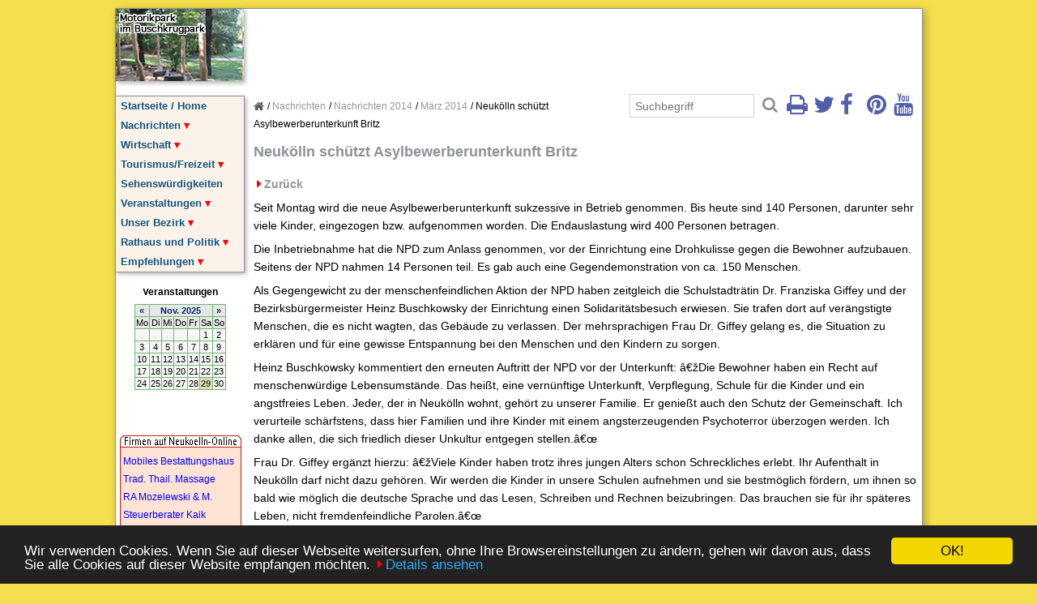

--- FILE ---
content_type: text/html; charset=UTF-8
request_url: https://www.neukoelln-online.de/nachrichten/nachrichten-2014/maerz-2014/neukoelln-schuetzt-asylbewerberunterkunft-britz/
body_size: 20027
content:
<!DOCTYPE html><html lang="de"><head><meta charset="utf-8" /><meta name="viewport" content="width=device-width, initial-scale=1"><base href="https://www.neukoelln-online.de/" /><title>Neukölln schützt Asylbewerberunterkunft Britz - Neukölln</title><meta name="description" content="" /><meta name="keywords" content="" /><meta name="robots" content="index, follow" /><link rel="canonical" href="https://www.neukoelln-online.de/nachrichten/nachrichten-2014/maerz-2014/neukoelln-schuetzt-asylbewerberunterkunft-britz/" /><script src="/files/start.js"></script><link rel="stylesheet" type="text/css" href="/files/001-responsiv.css" media="screen"><!--[if lt IE 9]><script src="https://oss.maxcdn.com/html5shiv/3.7.2/html5shiv.min.js"></script><script src="https://oss.maxcdn.com/respond/1.4.2/respond.min.js"></script><![endif]--><meta name="p:domain_verify" content="5e34b6f973e4460fb1ccd0c0f60f37e1"/><link rel="stylesheet" href="//netdna.bootstrapcdn.com/font-awesome/4.2.0/css/font-awesome.min.css"><link rel="stylesheet" type="text/css" href="/files/superfish.css" media="screen"><link rel="stylesheet" type="text/css" href="/files/superfish-vertical.css" media="screen"><script src="//ajax.googleapis.com/ajax/libs/jquery/1.11.2/jquery.min.js"></script><script>jQuery(document).ready(function(){$(window).scroll(function(){if($(this).scrollTop()>100){$('.scrollup').fadeIn();}else{$('.scrollup').fadeOut();}});$('.scrollup').click(function(){$("html, body").animate({scrollTop:0},800);return false;});});</script><script src="/files/hoverIntent.js"></script><script src="/files/superfish.js"></script><script>jQuery(document).ready(function(){jQuery('ul.sf-menu').superfish({cssArrows:false,animation:{height:'show'},delay:800});});</script><link rel="stylesheet" type="text/css" href="/files/extra.css" media="screen">
<script async src="https://pagead2.googlesyndication.com/pagead/js/adsbygoogle.js?client=ca-pub-1725228643486518" crossorigin="anonymous"></script><meta property="og:title" content="Neukölln im Netz" /><meta name="application-name" content="Neukölln im Netz" /><meta name="apple-mobile-web-app-title" content="Neukölln im Netz" /><meta property="og:site_name" content="Neukölln im Netz" /><link rel="stylesheet" type="text/css" href="/files/addons/magnific_popup/magnific-popup.css" media="screen" /><link rel="stylesheet" type="text/css" href="/files/addons/magnific_popup/custom.css" media="screen" /><script type="text/javascript" src="/files/addons/magnific_popup/jquery.magnific-popup.min.js"></script><script type="text/javascript" src="/files/addons/magnific_popup/init.js"></script></head><body onload="load()"><script>!function(a,b,c,d,e,f,g){a.GoogleAnalyticsObject=e,a[e]=a[e]||function(){(a[e].q=a[e].q||[]).push(arguments)},a[e].l=1*new Date,f=b.createElement(c),g=b.getElementsByTagName(c)[0],f.async=1,f.src=d,g.parentNode.insertBefore(f,g)}(window,document,"script","https://www.google-analytics.com/analytics.js","ga"),ga("create","UA-28178603-1","auto"),ga("send","pageview");</script><a id="top"></a><div class="rix no-print"><a href="/" title="Startseite">Neukölln im Netz</a></div><div class="nav no-print"><ul class="rex-navi1 rex-navi-depth-1 rex-navi-has-9-elements"><li class="rex-article-1 rex-normal"><a class="" href="/">Startseite / Home</a></li><li class="rex-article-2 rex-active"><a class="rex-active" href="/nachrichten/">Nachrichten</a><ul class="rex-navi2 rex-navi-depth-2 rex-navi-has-45-elements"><li class="rex-article-3871 rex-normal"><a class="" href="/nachrichten/2025/">2025</a><ul class="rex-navi3 rex-navi-depth-3 rex-navi-has-6-elements"><li class="rex-article-3891 rex-normal"><a class="" href="/nachrichten/2025/juni-2025/">Juni 2025</a></li><li class="rex-article-3882 rex-normal"><a class="" href="/nachrichten/2025/mai-2025/">Mai 2025</a></li><li class="rex-article-3881 rex-normal"><a class="" href="/nachrichten/2025/april-2025/">April 2025</a></li><li class="rex-article-3879 rex-normal"><a class="" href="/nachrichten/2025/maerz-2025/">März 2025</a></li><li class="rex-article-3878 rex-normal"><a class="" href="/nachrichten/2025/februar-2025/">Februar 2025</a></li><li class="rex-article-3873 rex-normal"><a class="" href="/nachrichten/2025/januar-2025/">Januar 2025</a></li></ul></li><li class="rex-article-3870 rex-normal"><a class="" href="/nachrichten/pressespiegel-2025/">Pressespiegel 2025</a></li><li class="rex-article-3841 rex-normal"><a class="" href="/nachrichten/2024/">2024</a><ul class="rex-navi3 rex-navi-depth-3 rex-navi-has-12-elements"><li class="rex-article-3875 rex-normal"><a class="" href="/nachrichten/2024/dezember-2024/">Dezember 2024</a></li><li class="rex-article-3874 rex-normal"><a class="" href="/nachrichten/2024/november-2024/">November 2024</a></li><li class="rex-article-3862 rex-normal"><a class="" href="/nachrichten/2024/oktober-2024/">Oktober 2024</a></li><li class="rex-article-3861 rex-normal"><a class="" href="/nachrichten/2024/september-2024/">September 2024</a></li><li class="rex-article-3860 rex-normal"><a class="" href="/nachrichten/2024/august-2024/">August 2024</a></li><li class="rex-article-3856 rex-normal"><a class="" href="/nachrichten/2024/juli-2024/">Juli 2024</a></li><li class="rex-article-3855 rex-normal"><a class="" href="/nachrichten/2024/juni-2024/">Juni 2024</a></li><li class="rex-article-3852 rex-normal"><a class="" href="/nachrichten/2024/mai-2024/">Mai 2024</a></li><li class="rex-article-3851 rex-normal"><a class="" href="/nachrichten/2024/april-2024/">April 2024</a></li><li class="rex-article-3847 rex-normal"><a class="" href="/nachrichten/2024/maerz-2024/">März 2024</a></li><li class="rex-article-3845 rex-normal"><a class="" href="/nachrichten/2024/februar-2024/">Februar 2024</a></li><li class="rex-article-3844 rex-normal"><a class="" href="/nachrichten/2024/januar-2024/">Januar 2024</a></li></ul></li><li class="rex-article-3840 rex-normal"><a class="" href="/nachrichten/pressespiegel-2024/">Pressespiegel 2024</a></li><li class="rex-article-3806 rex-normal"><a class="" href="/nachrichten/2023/">2023</a><ul class="rex-navi3 rex-navi-depth-3 rex-navi-has-12-elements"><li class="rex-article-3848 rex-normal"><a class="" href="/nachrichten/2023/dezember-2023/">Dezember 2023</a></li><li class="rex-article-3838 rex-normal"><a class="" href="/nachrichten/2023/november-2023/">November 2023</a></li><li class="rex-article-3834 rex-normal"><a class="" href="/nachrichten/2023/oktober-2023/">Oktober 2023</a></li><li class="rex-article-3831 rex-normal"><a class="" href="/nachrichten/2023/september-2023/">September 2023</a></li><li class="rex-article-3824 rex-normal"><a class="" href="/nachrichten/2023/august-2023/">August 2023</a></li><li class="rex-article-3825 rex-normal"><a class="" href="/nachrichten/2023/juli-2023/">Juli 2023</a></li><li class="rex-article-3821 rex-normal"><a class="" href="/nachrichten/2023/juni-2023/">Juni 2023</a></li><li class="rex-article-3820 rex-normal"><a class="" href="/nachrichten/2023/mai-2023/">Mai 2023</a></li><li class="rex-article-3819 rex-normal"><a class="" href="/nachrichten/2023/april-2023/">April 2023</a></li><li class="rex-article-3815 rex-normal"><a class="" href="/nachrichten/2023/maerz-2023/">März 2023</a></li><li class="rex-article-3810 rex-normal"><a class="" href="/nachrichten/2023/februar-2023/">Februar 2023</a></li><li class="rex-article-3808 rex-normal"><a class="" href="/nachrichten/2023/januar-2023/">Januar 2023</a></li></ul></li><li class="rex-article-3805 rex-normal"><a class="" href="/nachrichten/pressespiegel-2023/">Pressespiegel 2023</a></li><li class="rex-article-3735 rex-normal"><a class="" href="/nachrichten/2022/">2022</a><ul class="rex-navi3 rex-navi-depth-3 rex-navi-has-12-elements"><li class="rex-article-3802 rex-normal"><a class="" href="/nachrichten/2022/dezember-2022/">Dezember 2022</a></li><li class="rex-article-3797 rex-normal"><a class="" href="/nachrichten/2022/november-2022/">November 2022</a></li><li class="rex-article-3790 rex-normal"><a class="" href="/nachrichten/2022/oktober-2022/">Oktober 2022</a></li><li class="rex-article-3785 rex-normal"><a class="" href="/nachrichten/2022/september-2022/">September 2022</a></li><li class="rex-article-3780 rex-normal"><a class="" href="/nachrichten/2022/august-2022/">August 2022</a></li><li class="rex-article-3767 rex-normal"><a class="" href="/nachrichten/2022/juli-2022/">Juli 2022</a></li><li class="rex-article-3766 rex-normal"><a class="" href="/nachrichten/2022/juni-2022/">Juni 2022</a></li><li class="rex-article-3759 rex-normal"><a class="" href="/nachrichten/2022/mai-2022/">Mai 2022</a></li><li class="rex-article-3755 rex-normal"><a class="" href="/nachrichten/2022/april-2022/">April 2022</a></li><li class="rex-article-3738 rex-normal"><a class="" href="/nachrichten/2022/maerz-2022/">März 2022</a></li><li class="rex-article-3736 rex-normal"><a class="" href="/nachrichten/2022/februar-2022/">Februar 2022</a></li><li class="rex-article-3737 rex-normal"><a class="" href="/nachrichten/2022/januar-2022/">Januar 2022</a></li></ul></li><li class="rex-article-3731 rex-normal"><a class="" href="/nachrichten/pressespiegel-2022/">Pressespiegel 2022</a></li><li class="rex-article-3560 rex-normal"><a class="" href="/nachrichten/corona/">Corona</a></li><li class="rex-article-3632 rex-normal"><a class="" href="/nachrichten/2021/">2021</a><ul class="rex-navi3 rex-navi-depth-3 rex-navi-has-12-elements"><li class="rex-article-3709 rex-normal"><a class="" href="/nachrichten/2021/dezember-2021/">Dezember 2021</a></li><li class="rex-article-3708 rex-normal"><a class="" href="/nachrichten/2021/november-2021/">November 2021</a></li><li class="rex-article-3707 rex-normal"><a class="" href="/nachrichten/2021/oktober-2021/">Oktober 2021</a></li><li class="rex-article-3695 rex-normal"><a class="" href="/nachrichten/2021/september-2021/">September 2021</a></li><li class="rex-article-3686 rex-normal"><a class="" href="/nachrichten/2021/august-2021/">August 2021</a></li><li class="rex-article-3673 rex-normal"><a class="" href="/nachrichten/2021/juli-2021/">Juli 2021</a></li><li class="rex-article-3666 rex-normal"><a class="" href="/nachrichten/2021/juni-2021/">Juni 2021</a></li><li class="rex-article-3660 rex-normal"><a class="" href="/nachrichten/2021/mai-2021/">Mai 2021</a></li><li class="rex-article-3653 rex-normal"><a class="" href="/nachrichten/2021/april-2021/">April 2021</a></li><li class="rex-article-3643 rex-normal"><a class="" href="/nachrichten/2021/maerz-2021/">März 2021</a></li><li class="rex-article-3638 rex-normal"><a class="" href="/nachrichten/2021/februar-2021/">Februar 2021</a></li><li class="rex-article-3633 rex-normal"><a class="" href="/nachrichten/2021/januar-2021/">Januar 2021</a></li></ul></li><li class="rex-article-3630 rex-normal"><a class="" href="/nachrichten/pressespiegel-2021/">Pressespiegel 2021</a></li><li class="rex-article-3544 rex-normal"><a class="" href="/nachrichten/2020/">2020</a><ul class="rex-navi3 rex-navi-depth-3 rex-navi-has-12-elements"><li class="rex-article-3616 rex-normal"><a class="" href="/nachrichten/2020/dezember-2020/">Dezember 2020</a></li><li class="rex-article-3615 rex-normal"><a class="" href="/nachrichten/2020/november-2020/">November 2020</a></li><li class="rex-article-3614 rex-normal"><a class="" href="/nachrichten/2020/oktober-2020/">Oktober 2020</a></li><li class="rex-article-3613 rex-normal"><a class="" href="/nachrichten/2020/september-2020/">September 2020</a></li><li class="rex-article-3603 rex-normal"><a class="" href="/nachrichten/2020/august-2020/">August 2020</a></li><li class="rex-article-3600 rex-normal"><a class="" href="/nachrichten/2020/juli-2020/">Juli 2020</a></li><li class="rex-article-3592 rex-normal"><a class="" href="/nachrichten/2020/juni-2020/">Juni 2020</a></li><li class="rex-article-3584 rex-normal"><a class="" href="/nachrichten/2020/mai-2020/">Mai 2020</a></li><li class="rex-article-3574 rex-normal"><a class="" href="/nachrichten/2020/april-2020/">April 2020</a></li><li class="rex-article-3557 rex-normal"><a class="" href="/nachrichten/2020/maerz-2020/">März 2020</a></li><li class="rex-article-3552 rex-normal"><a class="" href="/nachrichten/2020/februar-2020/">Februar 2020</a></li><li class="rex-article-3545 rex-normal"><a class="" href="/nachrichten/2020/januar-2020/">Januar 2020</a></li></ul></li><li class="rex-article-3542 rex-normal"><a class="" href="/nachrichten/pressespiegel-2020/">Pressespiegel 2020</a></li><li class="rex-article-3564 rex-normal"><a class="" href="/nachrichten/akuelle-polizeimeldungen/">Akuelle Polizeimeldungen</a></li><li class="rex-article-1809 rex-normal"><a class="" href="/nachrichten/tagesschau-nachrichten/">Tagesschau Nachrichten</a></li><li class="rex-article-1811 rex-normal"><a class="" href="/nachrichten/pc-games-news/">PC Games News</a></li><li class="rex-article-1810 rex-normal"><a class="" href="/nachrichten/zdnet-de-news/">ZDNet.de News</a></li><li class="rex-article-3494 rex-normal"><a class="" href="/nachrichten/2019/">2019</a><ul class="rex-navi3 rex-navi-depth-3 rex-navi-has-7-elements"><li class="rex-article-3533 rex-normal"><a class="" href="/nachrichten/2019/dezember-2019/">Dezember 2019</a></li><li class="rex-article-3532 rex-normal"><a class="" href="/nachrichten/2019/november-2019/">November 2019</a></li><li class="rex-article-3525 rex-normal"><a class="" href="/nachrichten/2019/juni-2019/">Juni 2019</a></li><li class="rex-article-3517 rex-normal"><a class="" href="/nachrichten/2019/april-2019/">April 2019</a></li><li class="rex-article-3514 rex-normal"><a class="" href="/nachrichten/2019/maerz-2019/">März 2019</a></li><li class="rex-article-3506 rex-normal"><a class="" href="/nachrichten/2019/februar-2019/">Februar 2019</a></li><li class="rex-article-3495 rex-normal"><a class="" href="/nachrichten/2019/januar-2019/">Januar 2019</a></li></ul></li><li class="rex-article-3492 rex-normal"><a class="" href="/nachrichten/pressespiegel-2019/">Pressespiegel 2019</a></li><li class="rex-article-3393 rex-normal"><a class="" href="/nachrichten/2018/">2018</a><ul class="rex-navi3 rex-navi-depth-3 rex-navi-has-12-elements"><li class="rex-article-3489 rex-normal"><a class="" href="/nachrichten/2018/dezember-2018/">Dezember 2018</a></li><li class="rex-article-3484 rex-normal"><a class="" href="/nachrichten/2018/november-2018/">November 2018</a></li><li class="rex-article-3483 rex-normal"><a class="" href="/nachrichten/2018/oktober-2018/">Oktober 2018</a></li><li class="rex-article-3478 rex-normal"><a class="" href="/nachrichten/2018/september-2018/">September 2018</a></li><li class="rex-article-3474 rex-normal"><a class="" href="/nachrichten/2018/august-2018/">August 2018</a></li><li class="rex-article-3468 rex-normal"><a class="" href="/nachrichten/2018/juli-2018/">Juli 2018</a></li><li class="rex-article-3452 rex-normal"><a class="" href="/nachrichten/2018/juni-2018/">Juni 2018</a></li><li class="rex-article-3441 rex-normal"><a class="" href="/nachrichten/2018/mai-2018/">Mai 2018</a></li><li class="rex-article-3432 rex-normal"><a class="" href="/nachrichten/2018/april-2018/">April 2018</a></li><li class="rex-article-3418 rex-normal"><a class="" href="/nachrichten/2018/maerz-2018/">März 2018</a></li><li class="rex-article-3400 rex-normal"><a class="" href="/nachrichten/2018/februar-2018/">Februar 2018</a></li><li class="rex-article-3395 rex-normal"><a class="" href="/nachrichten/2018/januar-2018/">Januar 2018</a></li></ul></li><li class="rex-article-3392 rex-normal"><a class="" href="/nachrichten/pressespiegel-2018/">Pressespiegel 2018</a></li><li class="rex-article-3220 rex-normal"><a class="" href="/nachrichten/2017/">2017</a><ul class="rex-navi3 rex-navi-depth-3 rex-navi-has-12-elements"><li class="rex-article-3373 rex-normal"><a class="" href="/nachrichten/2017/dezember-2017/">Dezember 2017</a></li><li class="rex-article-3356 rex-normal"><a class="" href="/nachrichten/2017/november-2017/">November 2017</a></li><li class="rex-article-3344 rex-normal"><a class="" href="/nachrichten/2017/oktober-2017/">Oktober 2017</a></li><li class="rex-article-3323 rex-normal"><a class="" href="/nachrichten/2017/september-2017/">September 2017</a></li><li class="rex-article-3316 rex-normal"><a class="" href="/nachrichten/2017/august-2017/">August 2017</a></li><li class="rex-article-3296 rex-normal"><a class="" href="/nachrichten/2017/juli-2017/">Juli 2017</a></li><li class="rex-article-3291 rex-normal"><a class="" href="/nachrichten/2017/juni-2017/">Juni 2017</a></li><li class="rex-article-3275 rex-normal"><a class="" href="/nachrichten/2017/mai-2017/">Mai 2017</a></li><li class="rex-article-3258 rex-normal"><a class="" href="/nachrichten/2017/april-2017/">April 2017</a></li><li class="rex-article-3243 rex-normal"><a class="" href="/nachrichten/2017/maerz-2017/">März 2017</a></li><li class="rex-article-3232 rex-normal"><a class="" href="/nachrichten/2017/februar-2017/">Februar 2017</a></li><li class="rex-article-3221 rex-normal"><a class="" href="/nachrichten/2017/januar-2017/">Januar 2017</a></li></ul></li><li class="rex-article-3223 rex-normal"><a class="" href="/nachrichten/pressespiegel-2017/">Pressespiegel 2017</a></li><li class="rex-article-3138 rex-normal"><a class="" href="/nachrichten/2016/">2016</a><ul class="rex-navi3 rex-navi-depth-3 rex-navi-has-12-elements"><li class="rex-article-3213 rex-normal"><a class="" href="/nachrichten/2016/dezember-2016/">Dezember 2016</a></li><li class="rex-article-3212 rex-normal"><a class="" href="/nachrichten/2016/november-2016/">November 2016</a></li><li class="rex-article-3211 rex-normal"><a class="" href="/nachrichten/2016/oktober-2016/">Oktober 2016</a></li><li class="rex-article-3201 rex-normal"><a class="" href="/nachrichten/2016/september-2016/">September 2016</a></li><li class="rex-article-3197 rex-normal"><a class="" href="/nachrichten/2016/august-2016/">August 2016</a></li><li class="rex-article-3192 rex-normal"><a class="" href="/nachrichten/2016/juli-2016/">Juli 2016</a></li><li class="rex-article-3185 rex-normal"><a class="" href="/nachrichten/2016/juni-2016/">Juni 2016</a></li><li class="rex-article-3173 rex-normal"><a class="" href="/nachrichten/2016/mai-2016/">Mai 2016</a></li><li class="rex-article-3165 rex-normal"><a class="" href="/nachrichten/2016/april-2016/">April 2016</a></li><li class="rex-article-3162 rex-normal"><a class="" href="/nachrichten/2016/maerz-2016/">März 2016</a></li><li class="rex-article-3148 rex-normal"><a class="" href="/nachrichten/2016/februar-2016/">Februar 2016</a></li><li class="rex-article-3141 rex-normal"><a class="" href="/nachrichten/2016/januar-2016/">Januar 2016</a></li></ul></li><li class="rex-article-3139 rex-normal"><a class="" href="/nachrichten/pressespiegel-2016/">Pressespiegel 2016</a></li><li class="rex-article-3021 rex-normal"><a class="" href="/nachrichten/2015/">2015</a><ul class="rex-navi3 rex-navi-depth-3 rex-navi-has-12-elements"><li class="rex-article-3132 rex-normal"><a class="" href="/nachrichten/2015/dezember-2015/">Dezember 2015</a></li><li class="rex-article-3120 rex-normal"><a class="" href="/nachrichten/2015/november-2015/">November 2015</a></li><li class="rex-article-3118 rex-normal"><a class="" href="/nachrichten/2015/oktober-2015/">Oktober 2015</a></li><li class="rex-article-3106 rex-normal"><a class="" href="/nachrichten/2015/september-2015/">September 2015</a></li><li class="rex-article-3093 rex-normal"><a class="" href="/nachrichten/2015/august-2015/">August 2015</a></li><li class="rex-article-3088 rex-normal"><a class="" href="/nachrichten/2015/juli-2015/">Juli 2015</a></li><li class="rex-article-3072 rex-normal"><a class="" href="/nachrichten/2015/juni-2015/">Juni 2015</a></li><li class="rex-article-3070 rex-normal"><a class="" href="/nachrichten/2015/mai-2015/">Mai 2015</a></li><li class="rex-article-3064 rex-normal"><a class="" href="/nachrichten/2015/april-2015/">April 2015</a></li><li class="rex-article-3045 rex-normal"><a class="" href="/nachrichten/2015/maerz-2015/">März 2015</a></li><li class="rex-article-3033 rex-normal"><a class="" href="/nachrichten/2015/februar-2015/">Februar 2015</a></li><li class="rex-article-3024 rex-normal"><a class="" href="/nachrichten/2015/januar-2015/">Januar 2015</a></li></ul></li><li class="rex-article-3022 rex-normal"><a class="" href="/nachrichten/pressespiegel-2015/">Pressespiegel 2015</a></li><li class="rex-article-2834 rex-active"><a class="rex-active" href="/nachrichten/nachrichten-2014/">Nachrichten 2014</a><ul class="rex-navi3 rex-navi-depth-3 rex-navi-has-12-elements"><li class="rex-article-3006 rex-normal"><a class="" href="/nachrichten/nachrichten-2014/dezember-2014/">Dezember 2014</a></li><li class="rex-article-2991 rex-normal"><a class="" href="/nachrichten/nachrichten-2014/november-2014/">November 2014</a></li><li class="rex-article-2971 rex-normal"><a class="" href="/nachrichten/nachrichten-2014/oktober-2014/">Oktober 2014</a></li><li class="rex-article-2947 rex-normal"><a class="" href="/nachrichten/nachrichten-2014/september-2014/">September 2014</a></li><li class="rex-article-2930 rex-normal"><a class="" href="/nachrichten/nachrichten-2014/august-2014/">August 2014</a></li><li class="rex-article-2925 rex-normal"><a class="" href="/nachrichten/nachrichten-2014/juli-2014/">Juli 2014</a></li><li class="rex-article-2921 rex-normal"><a class="" href="/nachrichten/nachrichten-2014/juni-2014/">Juni 2014</a></li><li class="rex-article-2906 rex-normal"><a class="" href="/nachrichten/nachrichten-2014/mai-2014/">Mai 2014</a></li><li class="rex-article-2902 rex-normal"><a class="" href="/nachrichten/nachrichten-2014/april-2014/">April 2014</a></li><li class="rex-article-2862 rex-current"><a class="rex-current" href="/nachrichten/nachrichten-2014/maerz-2014/">März 2014</a></li><li class="rex-article-2845 rex-normal"><a class="" href="/nachrichten/nachrichten-2014/februar-2014/">Februar 2014</a></li><li class="rex-article-2836 rex-normal"><a class="" href="/nachrichten/nachrichten-2014/januar-2014/">Januar 2014</a></li></ul></li><li class="rex-article-2833 rex-normal"><a class="" href="/nachrichten/pressespiegel-2014/">Pressespiegel 2014</a></li><li class="rex-article-2657 rex-normal"><a class="" href="/nachrichten/nachrichten-2013/">Nachrichten 2013</a><ul class="rex-navi3 rex-navi-depth-3 rex-navi-has-12-elements"><li class="rex-article-2821 rex-normal"><a class="" href="/nachrichten/nachrichten-2013/dezember-2013/">Dezember 2013</a></li><li class="rex-article-2814 rex-normal"><a class="" href="/nachrichten/nachrichten-2013/november-2013/">November 2013</a></li><li class="rex-article-2792 rex-normal"><a class="" href="/nachrichten/nachrichten-2013/oktober-2013/">Oktober 2013</a></li><li class="rex-article-2780 rex-normal"><a class="" href="/nachrichten/nachrichten-2013/september-2013/">September 2013</a></li><li class="rex-article-2762 rex-normal"><a class="" href="/nachrichten/nachrichten-2013/august-2013/">August 2013</a></li><li class="rex-article-2755 rex-normal"><a class="" href="/nachrichten/nachrichten-2013/juli-2013/">Juli 2013</a></li><li class="rex-article-2730 rex-normal"><a class="" href="/nachrichten/nachrichten-2013/juni-2013/">Juni 2013</a></li><li class="rex-article-2715 rex-normal"><a class="" href="/nachrichten/nachrichten-2013/mai-2013/">Mai 2013</a></li><li class="rex-article-2700 rex-normal"><a class="" href="/nachrichten/nachrichten-2013/april-2013/">April 2013</a></li><li class="rex-article-2681 rex-normal"><a class="" href="/nachrichten/nachrichten-2013/maerz-2013/">März 2013</a></li><li class="rex-article-2671 rex-normal"><a class="" href="/nachrichten/nachrichten-2013/februar-2013/">Februar 2013</a></li><li class="rex-article-2660 rex-normal"><a class="" href="/nachrichten/nachrichten-2013/januar-2013/">Januar 2013</a></li></ul></li><li class="rex-article-2658 rex-normal"><a class="" href="/nachrichten/pressespiegel-2013/">Pressespiegel 2013</a></li><li class="rex-article-2430 rex-normal"><a class="" href="/nachrichten/nachrichten-2012/">Nachrichten 2012</a><ul class="rex-navi3 rex-navi-depth-3 rex-navi-has-12-elements"><li class="rex-article-2641 rex-normal"><a class="" href="/nachrichten/nachrichten-2012/dezember-2012/">Dezember 2012</a></li><li class="rex-article-2624 rex-normal"><a class="" href="/nachrichten/nachrichten-2012/november-2012/">November 2012</a></li><li class="rex-article-2609 rex-normal"><a class="" href="/nachrichten/nachrichten-2012/oktober-2012/">Oktober 2012</a></li><li class="rex-article-2594 rex-normal"><a class="" href="/nachrichten/nachrichten-2012/september-2012/">September 2012</a></li><li class="rex-article-2579 rex-normal"><a class="" href="/nachrichten/nachrichten-2012/august-2012/">August 2012</a></li><li class="rex-article-2568 rex-normal"><a class="" href="/nachrichten/nachrichten-2012/juli-2012/">Juli 2012</a></li><li class="rex-article-2547 rex-normal"><a class="" href="/nachrichten/nachrichten-2012/juni-2012/">Juni 2012</a></li><li class="rex-article-2532 rex-normal"><a class="" href="/nachrichten/nachrichten-2012/mai-2012/">Mai 2012</a></li><li class="rex-article-2513 rex-normal"><a class="" href="/nachrichten/nachrichten-2012/april-2012/">April 2012</a></li><li class="rex-article-2498 rex-normal"><a class="" href="/nachrichten/nachrichten-2012/maerz-2012/">März 2012</a></li><li class="rex-article-2481 rex-normal"><a class="" href="/nachrichten/nachrichten-2012/februar-2012/">Februar 2012</a></li><li class="rex-article-2431 rex-normal"><a class="" href="/nachrichten/nachrichten-2012/januar-2012/">Januar 2012</a></li></ul></li><li class="rex-article-2429 rex-normal"><a class="" href="/nachrichten/pressespiegel-2012/">Pressespiegel 2012</a></li><li class="rex-article-2220 rex-normal"><a class="" href="/nachrichten/nachrichten-2011/">Nachrichten 2011</a><ul class="rex-navi3 rex-navi-depth-3 rex-navi-has-12-elements"><li class="rex-article-2407 rex-normal"><a class="" href="/nachrichten/nachrichten-2011/dezember-2011/">Dezember 2011</a></li><li class="rex-article-2401 rex-normal"><a class="" href="/nachrichten/nachrichten-2011/november-2011/">November 2011</a></li><li class="rex-article-2378 rex-normal"><a class="" href="/nachrichten/nachrichten-2011/oktober-2011/">Oktober 2011</a></li><li class="rex-article-2359 rex-normal"><a class="" href="/nachrichten/nachrichten-2011/september-2011/">September 2011</a></li><li class="rex-article-2329 rex-normal"><a class="" href="/nachrichten/nachrichten-2011/august-2011/">August 2011</a></li><li class="rex-article-2289 rex-normal"><a class="" href="/nachrichten/nachrichten-2011/juli-2011/">Juli 2011</a></li><li class="rex-article-2285 rex-normal"><a class="" href="/nachrichten/nachrichten-2011/juni-2011/">Juni 2011</a></li><li class="rex-article-2275 rex-normal"><a class="" href="/nachrichten/nachrichten-2011/mai-2011/">Mai 2011</a></li><li class="rex-article-2254 rex-normal"><a class="" href="/nachrichten/nachrichten-2011/april-2011/">April 2011</a></li><li class="rex-article-2242 rex-normal"><a class="" href="/nachrichten/nachrichten-2011/maerz-2011/">März 2011</a></li><li class="rex-article-2234 rex-normal"><a class="" href="/nachrichten/nachrichten-2011/februar-2011/">Februar 2011</a></li><li class="rex-article-2223 rex-normal"><a class="" href="/nachrichten/nachrichten-2011/januar-2011/">Januar 2011</a></li></ul></li><li class="rex-article-2221 rex-normal"><a class="" href="/nachrichten/pressespiegel-2011/">Pressespiegel 2011</a></li><li class="rex-article-1897 rex-normal"><a class="" href="/nachrichten/nachrichten-2010/">Nachrichten 2010</a><ul class="rex-navi3 rex-navi-depth-3 rex-navi-has-12-elements"><li class="rex-article-1921 rex-normal"><a class="" href="/nachrichten/nachrichten-2010/januar-2010/">Januar 2010</a></li><li class="rex-article-1922 rex-normal"><a class="" href="/nachrichten/nachrichten-2010/februar-2010/">Februar 2010</a></li><li class="rex-article-1923 rex-normal"><a class="" href="/nachrichten/nachrichten-2010/maerz-2010/">März 2010</a></li><li class="rex-article-1924 rex-normal"><a class="" href="/nachrichten/nachrichten-2010/april-2010/">April 2010</a></li><li class="rex-article-1927 rex-normal"><a class="" href="/nachrichten/nachrichten-2010/mai-2010/">Mai 2010</a></li><li class="rex-article-1925 rex-normal"><a class="" href="/nachrichten/nachrichten-2010/juni-2010/">Juni 2010</a></li><li class="rex-article-1926 rex-normal"><a class="" href="/nachrichten/nachrichten-2010/juli-2010/">Juli 2010</a></li><li class="rex-article-1928 rex-normal"><a class="" href="/nachrichten/nachrichten-2010/august-2010/">August 2010</a></li><li class="rex-article-1929 rex-normal"><a class="" href="/nachrichten/nachrichten-2010/september-2010/">September 2010</a></li><li class="rex-article-1930 rex-normal"><a class="" href="/nachrichten/nachrichten-2010/oktober-2010/">Oktober 2010</a></li><li class="rex-article-1931 rex-normal"><a class="" href="/nachrichten/nachrichten-2010/november-2010/">November 2010</a></li><li class="rex-article-1932 rex-normal"><a class="" href="/nachrichten/nachrichten-2010/dezember-2010/">Dezember 2010</a></li></ul></li><li class="rex-article-1896 rex-normal"><a class="" href="/nachrichten/pressespiegel-2010/">Pressespiegel 2010</a></li><li class="rex-article-1428 rex-normal"><a class="" href="/nachrichten/nachrichten-2009/">Nachrichten 2009</a></li><li class="rex-article-1429 rex-normal"><a class="" href="/nachrichten/pressespiegel-2009/">Pressespiegel 2009</a></li><li class="rex-article-670 rex-normal"><a class="" href="/nachrichten/nachrichten-2008/">Nachrichten 2008</a></li><li class="rex-article-668 rex-normal"><a class="" href="/nachrichten/pressespiegel-2008/">Pressespiegel 2008</a></li><li class="rex-article-86 rex-normal"><a class="" href="/nachrichten/nachrichten-2007/">Nachrichten 2007</a></li><li class="rex-article-667 rex-normal"><a class="" href="/nachrichten/pressespiegel-2007/">Pressespiegel 2007</a></li><li class="rex-article-87 rex-normal"><a class="" href="/nachrichten/nachrichten-2006/">Nachrichten 2006</a></li><li class="rex-article-88 rex-normal"><a class="" href="/nachrichten/nachrichten-2005/">Nachrichten 2005</a></li></ul></li><li class="rex-article-141 rex-normal"><a class="" href="/wirtschaft/">Wirtschaft</a><ul class="rex-navi2 rex-navi-depth-2 rex-navi-has-10-elements"><li class="rex-article-254 rex-normal"><a class="" href="/wirtschaft/firmen-und-betriebe/">Firmen und Betriebe</a><ul class="rex-navi3 rex-navi-depth-3 rex-navi-has-17-elements"><li class="rex-article-1525 rex-normal"><a class="" href="/wirtschaft/firmen-und-betriebe/ihr-firmeneintrag/">Ihr Firmeneintrag</a></li><li class="rex-article-396 rex-normal"><a class="" href="/wirtschaft/firmen-und-betriebe/beauty-und-wellness/">Beauty &amp; Wellness</a></li><li class="rex-article-397 rex-normal"><a class="" href="/wirtschaft/firmen-und-betriebe/bildung-und-beruf/">Bildung &amp; Beruf</a></li><li class="rex-article-395 rex-normal"><a class="" href="/wirtschaft/firmen-und-betriebe/computer-it-internet/">Computer, IT, Internet</a></li><li class="rex-article-398 rex-normal"><a class="" href="/wirtschaft/firmen-und-betriebe/dienstleistungen/">Dienstleistungen</a></li><li class="rex-article-399 rex-normal"><a class="" href="/wirtschaft/firmen-und-betriebe/einzelhandel/">Einzelhandel</a></li><li class="rex-article-400 rex-normal"><a class="" href="/wirtschaft/firmen-und-betriebe/essen-und-trinken/">Essen &amp; Trinken</a></li><li class="rex-article-392 rex-normal"><a class="" href="/wirtschaft/firmen-und-betriebe/fahrzeuge/">Fahrzeuge</a></li><li class="rex-article-401 rex-normal"><a class="" href="/wirtschaft/firmen-und-betriebe/freizeit-und-hobby/">Freizeit &amp; Hobby</a></li><li class="rex-article-402 rex-normal"><a class="" href="/wirtschaft/firmen-und-betriebe/gesundheit/">Gesundheit</a></li><li class="rex-article-403 rex-normal"><a class="" href="/wirtschaft/firmen-und-betriebe/haus-und-garten/">Haus &amp; Garten</a></li><li class="rex-article-3038 rex-normal"><a class="" href="/wirtschaft/firmen-und-betriebe/haustiere/">Haustiere</a></li><li class="rex-article-404 rex-normal"><a class="" href="/wirtschaft/firmen-und-betriebe/immobilien/">Immobilien</a></li><li class="rex-article-405 rex-normal"><a class="" href="/wirtschaft/firmen-und-betriebe/industrie/">Industrie</a></li><li class="rex-article-503 rex-normal"><a class="" href="/wirtschaft/firmen-und-betriebe/online-shops/">Online-Shops</a></li><li class="rex-article-345 rex-normal"><a class="" href="/wirtschaft/firmen-und-betriebe/recht-und-finanzen/">Recht &amp; Finanzen</a></li><li class="rex-article-406 rex-normal"><a class="" href="/wirtschaft/firmen-und-betriebe/tourismus/">Tourismus</a></li></ul></li><li class="rex-article-256 rex-normal"><a class="" href="/wirtschaft/arbeitsgemeinschaften/">Arbeitsgemeinschaften</a></li><li class="rex-article-259 rex-normal"><a class="" href="/wirtschaft/einkaufszentren/">Einkaufszentren</a></li><li class="rex-article-257 rex-normal"><a class="" href="/wirtschaft/gewerbegebiete/">Gewerbegebiete</a></li><li class="rex-article-258 rex-normal"><a class="" href="/wirtschaft/gewerbehoefe/">Gewerbehöfe</a></li><li class="rex-article-255 rex-normal"><a class="" href="/wirtschaft/handwerk-in-neukoelln/">Handwerk in Neukölln</a></li><li class="rex-article-564 rex-normal"><a class="" href="/wirtschaft/lokale-aktivitaeten/">Lokale Aktivitäten</a></li><li class="rex-article-527 rex-normal"><a class="" href="/wirtschaft/verarbeitendes-gewerbe/">Verarbeitendes Gewerbe</a></li><li class="rex-article-526 rex-normal"><a class="" href="/wirtschaft/wirtschaftsfoerderung/">Wirtschaftsförderung</a></li><li class="rex-article-253 rex-normal"><a class="" href="/wirtschaft/wirtschaftsstandort/">Wirtschaftsstandort</a></li></ul></li><li class="rex-article-3 rex-normal"><a class="" href="/tourismus-freizeit/">Tourismus/Freizeit</a><ul class="rex-navi2 rex-navi-depth-2 rex-navi-has-27-elements"><li class="rex-article-51 rex-normal"><a class="" href="/tourismus-freizeit/ausstellungen/">Ausstellungen</a></li><li class="rex-article-436 rex-normal"><a class="" href="/tourismus-freizeit/bilder-aus-neukoelln/">Bilder aus Neukölln</a></li><li class="rex-article-479 rex-normal"><a class="" href="/tourismus-freizeit/bvg-fahrinfo/">BVG Fahrinfo</a></li><li class="rex-article-559 rex-normal"><a class="" href="/tourismus-freizeit/denkmale-in-neukoelln/">Denkmale in Neukölln</a><ul class="rex-navi3 rex-navi-depth-3 rex-navi-has-5-elements"><li class="rex-article-517 rex-normal"><a class="" href="/tourismus-freizeit/denkmale-in-neukoelln/denkmale-in-buckow/">Denkmale in Buckow</a></li><li class="rex-article-310 rex-normal"><a class="" href="/tourismus-freizeit/denkmale-in-neukoelln/denkmale-in-britz/">Denkmale in Britz</a></li><li class="rex-article-312 rex-normal"><a class="" href="/tourismus-freizeit/denkmale-in-neukoelln/denkmale-in-rudow/">Denkmale in Rudow</a></li><li class="rex-article-311 rex-normal"><a class="" href="/tourismus-freizeit/denkmale-in-neukoelln/denkmale-in-rixdorf/">Denkmale in Rixdorf</a></li><li class="rex-article-313 rex-normal"><a class="" href="/tourismus-freizeit/denkmale-in-neukoelln/denkmalliste-neukoelln/">Denkmalliste Neukölln</a></li></ul></li><li class="rex-article-3426 rex-normal"><a class="" href="/tourismus-freizeit/deutsches-chorzentrum/">Deutsches Chorzentrum</a></li><li class="rex-article-2324 rex-normal"><a class="" href="/tourismus-freizeit/ferienwohnungen/">Ferienwohnungen</a></li><li class="rex-article-1126 rex-normal"><a class="" href="/tourismus-freizeit/gastrofuehrer/">Gastroführer</a></li><li class="rex-article-3171 rex-normal"><a class="" href="/tourismus-freizeit/hostels/">Hostels</a></li><li class="rex-article-464 rex-normal"><a class="" href="/tourismus-freizeit/hotels/">Hotels</a></li><li class="rex-article-478 rex-normal"><a class="" href="/tourismus-freizeit/hotelsuche/">Hotelsuche</a></li><li class="rex-article-2144 rex-normal"><a class="" href="/tourismus-freizeit/kinoprogramm/">Kinoprogramm</a></li><li class="rex-article-4 rex-normal"><a class="" href="/tourismus-freizeit/kultur-unterhaltung/">Kultur, Unterhaltung</a></li><li class="rex-article-1143 rex-normal"><a class="" href="/tourismus-freizeit/kulturnetzwerk-neukoelln/">Kulturnetzwerk Neukölln</a></li><li class="rex-article-531 rex-normal"><a class="" href="/tourismus-freizeit/kulturpfade/">Kulturpfade</a><ul class="rex-navi3 rex-navi-depth-3 rex-navi-has-5-elements"><li class="rex-article-541 rex-normal"><a class="" href="/tourismus-freizeit/kulturpfade/route-1/">Route 1</a></li><li class="rex-article-542 rex-normal"><a class="" href="/tourismus-freizeit/kulturpfade/route-2/">Route 2</a></li><li class="rex-article-543 rex-normal"><a class="" href="/tourismus-freizeit/kulturpfade/route-3/">Route 3</a></li><li class="rex-article-544 rex-normal"><a class="" href="/tourismus-freizeit/kulturpfade/route-4/">Route 4</a></li><li class="rex-article-545 rex-normal"><a class="" href="/tourismus-freizeit/kulturpfade/route-5/">Route 5</a></li></ul></li><li class="rex-article-1825 rex-normal"><a class="" href="/tourismus-freizeit/neukoelln-info-center/">Neukölln Info Center</a></li><li class="rex-article-53 rex-normal"><a class="" href="/tourismus-freizeit/museen/">Museen</a></li><li class="rex-article-343 rex-normal"><a class="" href="/tourismus-freizeit/panorama-ansichten/">Panorama-Ansichten</a><ul class="rex-navi3 rex-navi-depth-3 rex-navi-has-4-elements"><li class="rex-article-560 rex-normal"><a class="" href="/tourismus-freizeit/panorama-ansichten/karl-marx-platz/">Karl-Marx-Platz</a></li><li class="rex-article-344 rex-normal"><a class="" href="/tourismus-freizeit/panorama-ansichten/koernerpark/">Körnerpark</a></li><li class="rex-article-551 rex-normal"><a class="" href="/tourismus-freizeit/panorama-ansichten/lieselotte-berger-platz/">Lieselotte-Berger-Platz</a></li><li class="rex-article-530 rex-normal"><a class="" href="/tourismus-freizeit/panorama-ansichten/richardplatz/">Richardplatz</a></li></ul></li><li class="rex-article-90 rex-normal"><a class="" href="/tourismus-freizeit/pensionen-zimmer/">Pensionen/Zimmer</a></li><li class="rex-article-47 rex-normal"><a class="" href="/tourismus-freizeit/sehenswertes/">Sehenswertes</a><ul class="rex-navi3 rex-navi-depth-3 rex-navi-has-28-elements"><li class="rex-article-522 rex-normal"><a class="" href="/tourismus-freizeit/sehenswertes/alte-dorfschule-rudow/">Alte Dorfschule Rudow</a></li><li class="rex-article-104 rex-normal"><a class="" href="/tourismus-freizeit/sehenswertes/britzer-garten/">Britzer Garten</a></li><li class="rex-article-905 rex-normal"><a class="" href="/tourismus-freizeit/sehenswertes/britzer-muehle/">Britzer Mühle</a></li><li class="rex-article-264 rex-normal"><a class="" href="/tourismus-freizeit/sehenswertes/brunnenanlagen/">Brunnenanlagen</a></li><li class="rex-article-262 rex-normal"><a class="" href="/tourismus-freizeit/sehenswertes/comenius-garten/">Comenius-Garten</a></li><li class="rex-article-314 rex-normal"><a class="" href="/tourismus-freizeit/sehenswertes/die-neue-welt/">Die Neue Welt</a></li><li class="rex-article-265 rex-normal"><a class="" href="/tourismus-freizeit/sehenswertes/gedenktafeln/">Gedenktafeln</a></li><li class="rex-article-268 rex-normal"><a class="" href="/tourismus-freizeit/sehenswertes/gemeinschaftshaus/">Gemeinschaftshaus</a></li><li class="rex-article-1325 rex-normal"><a class="" href="/tourismus-freizeit/sehenswertes/gropiusmeile/">Gropiusmeile</a></li><li class="rex-article-521 rex-normal"><a class="" href="/tourismus-freizeit/sehenswertes/heimathafen-neukoelln/">Heimathafen Neukölln</a></li><li class="rex-article-267 rex-normal"><a class="" href="/tourismus-freizeit/sehenswertes/hermannplatz/">Hermannplatz</a></li><li class="rex-article-1051 rex-normal"><a class="" href="/tourismus-freizeit/sehenswertes/hufeisensiedlung/">Hufeisensiedlung</a></li><li class="rex-article-1079 rex-normal"><a class="" href="/tourismus-freizeit/sehenswertes/jungfernmuehle/">Jungfernmühle</a></li><li class="rex-article-106 rex-normal"><a class="" href="/tourismus-freizeit/sehenswertes/koernerpark/">Körnerpark</a></li><li class="rex-article-269 rex-normal"><a class="" href="/tourismus-freizeit/sehenswertes/museum-neukoelln/">Museum Neukölln</a></li><li class="rex-article-271 rex-normal"><a class="" href="/tourismus-freizeit/sehenswertes/neukoellner-oper/">Neuköllner Oper</a></li><li class="rex-article-272 rex-normal"><a class="" href="/tourismus-freizeit/sehenswertes/parkanlagen-gaerten/">Parkanlagen, Gärten</a></li><li class="rex-article-270 rex-normal"><a class="" href="/tourismus-freizeit/sehenswertes/puppentheater-museum/">Puppentheater-Museum</a></li><li class="rex-article-263 rex-normal"><a class="" href="/tourismus-freizeit/sehenswertes/rathaus-neukoelln/">Rathaus Neukölln</a></li><li class="rex-article-266 rex-normal"><a class="" href="/tourismus-freizeit/sehenswertes/richardplatz/">Richardplatz</a></li><li class="rex-article-102 rex-normal"><a class="" href="/tourismus-freizeit/sehenswertes/schloss-britz/">Schloß Britz</a></li><li class="rex-article-315 rex-normal"><a class="" href="/tourismus-freizeit/sehenswertes/schmiede-richardplatz/">Schmiede, Richardplatz</a></li><li class="rex-article-574 rex-normal"><a class="" href="/tourismus-freizeit/sehenswertes/sehitlik-moschee/">Sehitlik Moschee</a></li><li class="rex-article-520 rex-normal"><a class="" href="/tourismus-freizeit/sehenswertes/skulpturen-in-neukoelln/">Skulpturen in Neukölln</a></li><li class="rex-article-1207 rex-normal"><a class="" href="/tourismus-freizeit/sehenswertes/stolpersteine-in-neukoelln/">Stolpersteine in Neukölln</a></li><li class="rex-article-906 rex-normal"><a class="" href="/tourismus-freizeit/sehenswertes/volkspark-hasenheide/">Volkspark Hasenheide</a></li><li class="rex-article-1903 rex-normal"><a class="" href="/tourismus-freizeit/sehenswertes/wasserturm-neukoelln/">Wasserturm Neukölln</a></li><li class="rex-article-519 rex-normal"><a class="" href="/tourismus-freizeit/sehenswertes/werkstatt-der-kulturen/">Werkstatt der Kulturen</a></li></ul></li><li class="rex-article-2435 rex-normal"><a class="" href="/tourismus-freizeit/spielplaetze/">Spielplätze</a></li><li class="rex-article-1436 rex-normal"><a class="" href="/tourismus-freizeit/stadtfuehrungen/">Stadtführungen</a></li><li class="rex-article-101 rex-normal"><a class="" href="/tourismus-freizeit/stadplan/">Stadplan</a></li><li class="rex-article-1788 rex-normal"><a class="" href="/tourismus-freizeit/taxi-stellplaetze/">Taxi Stellplätze</a></li><li class="rex-article-52 rex-normal"><a class="" href="/tourismus-freizeit/theater-konzertsaele/">Theater / Konzertsäle</a></li><li class="rex-article-48 rex-normal"><a class="" href="/tourismus-freizeit/tourist-information/">Tourist Information</a></li><li class="rex-article-1894 rex-normal"><a class="" href="/tourismus-freizeit/tuerkischer-markt/">Türkischer Markt</a></li><li class="rex-article-1454 rex-normal"><a class="" href="/tourismus-freizeit/versch-aktivitaeten/">Versch. Aktivitäten</a><ul class="rex-navi3 rex-navi-depth-3 rex-navi-has-1-elements"><li class="rex-article-1455 rex-normal"><a class="" href="/tourismus-freizeit/versch-aktivitaeten/minigolf/">Minigolf</a></li></ul></li></ul></li><li class="rex-article-3750 rex-normal"><a class="" href="/sehenswuerdigkeiten/">Sehenswürdigkeiten</a></li><li class="rex-article-54 rex-normal"><a class="" href="/veranstaltungen/">Veranstaltungen</a><ul class="rex-navi2 rex-navi-depth-2 rex-navi-has-24-elements"><li class="rex-article-2137 rex-normal"><a class="" href="/veranstaltungen/veranstaltung-eintragen/">Veranstaltung eintragen</a></li><li class="rex-article-5 rex-normal"><a class="" href="/veranstaltungen/veranstaltungsorte/">Veranstaltungsorte</a></li><li class="rex-article-2136 rex-normal"><a class="" href="/veranstaltungen/tickets-konzertkarten/">Tickets, Konzertkarten</a></li><li class="rex-article-2692 rex-normal"><a class="" href="/veranstaltungen/britzer-baumbluete-2013/">Britzer Baumblüte 2013</a></li><li class="rex-article-2259 rex-normal"><a class="" href="/veranstaltungen/britzer-baumbluete-2011/">Britzer Baumblüte 2011</a></li><li class="rex-article-765 rex-normal"><a class="" href="/veranstaltungen/britzer-baumbluete-2010/">Britzer Baumblüte 2010</a></li><li class="rex-article-1541 rex-normal"><a class="" href="/veranstaltungen/baumbluete-programm/">Baumblüte Programm</a></li><li class="rex-article-728 rex-normal"><a class="" href="/veranstaltungen/650-jahre-neukoelln/">650 Jahre Neukölln</a></li><li class="rex-article-1555 rex-normal"><a class="" href="/veranstaltungen/45-neukoellner-maientage/">45. Neuköllner Maientage</a></li><li class="rex-article-2704 rex-normal"><a class="" href="/veranstaltungen/48-neukoellner-maientage/">48. Neuköllner Maientage</a></li><li class="rex-article-575 rex-normal"><a class="" href="/veranstaltungen/weihnachtsmarkt-rixdorf/">Weihnachtsmarkt Rixdorf</a></li><li class="rex-article-576 rex-normal"><a class="" href="/veranstaltungen/weihnachtsmaerkte-neukoelln/">Weihnachtsmärkte Neukölln</a></li><li class="rex-article-1601 rex-normal"><a class="" href="/veranstaltungen/fest-der-kulturen/">Fest der Kulturen</a></li><li class="rex-article-579 rex-normal"><a class="" href="/veranstaltungen/48-stunden-neukoelln/">48 Stunden Neukölln</a></li><li class="rex-article-1230 rex-normal"><a class="" href="/veranstaltungen/spionagetunnel-in-rudow/">Spionagetunnel in Rudow</a></li><li class="rex-article-1081 rex-normal"><a class="" href="/veranstaltungen/200-jahre-hasenheide/">200 Jahre Hasenheide</a></li><li class="rex-article-922 rex-normal"><a class="" href="/veranstaltungen/karneval-der-kulturen/">Karneval der Kulturen</a></li><li class="rex-article-2256 rex-normal"><a class="" href="/veranstaltungen/sommer-im-park-2011/">Sommer im Park 2011</a></li><li class="rex-article-2042 rex-normal"><a class="" href="/veranstaltungen/sommer-im-park-2010/">Sommer im Park 2010</a></li><li class="rex-article-1773 rex-normal"><a class="" href="/veranstaltungen/sommer-im-park-2009/">Sommer im Park 2009</a></li><li class="rex-article-917 rex-normal"><a class="" href="/veranstaltungen/sommer-im-park-2008/">Sommer im Park 2008</a></li><li class="rex-article-751 rex-normal"><a class="" href="/veranstaltungen/hobby-ausstellung/">Hobby-Ausstellung</a></li><li class="rex-article-898 rex-normal"><a class="" href="/veranstaltungen/wochen-sprache-lesen/">Wochen Sprache/Lesen</a></li><li class="rex-article-1886 rex-normal"><a class="" href="/veranstaltungen/gutshof-mit-schloss-britz/">Gutshof mit Schloß Britz</a></li></ul></li><li class="rex-article-25 rex-normal"><a class="" href="/unser-bezirk/">Unser Bezirk</a><ul class="rex-navi2 rex-navi-depth-2 rex-navi-has-22-elements"><li class="rex-article-46 rex-normal"><a class="" href="/unser-bezirk/leben-in-neukoelln/">Leben in Neukölln</a><ul class="rex-navi3 rex-navi-depth-3 rex-navi-has-17-elements"><li class="rex-article-488 rex-normal"><a class="" href="/unser-bezirk/leben-in-neukoelln/aerzte-und-gesundheit/">Ärzte und Gesundheit</a></li><li class="rex-article-326 rex-normal"><a class="" href="/unser-bezirk/leben-in-neukoelln/behindertensport/">Behindertensport</a></li><li class="rex-article-45 rex-normal"><a class="" href="/unser-bezirk/leben-in-neukoelln/bildung/">Bildung</a></li><li class="rex-article-324 rex-normal"><a class="" href="/unser-bezirk/leben-in-neukoelln/eisbahn-eisstadion/">Eisbahn / Eisstadion</a></li><li class="rex-article-309 rex-normal"><a class="" href="/unser-bezirk/leben-in-neukoelln/friedhoefe/">Friedhöfe</a></li><li class="rex-article-2051 rex-normal"><a class="" href="/unser-bezirk/leben-in-neukoelln/kinder-jugend/">Kinder / Jugend</a></li><li class="rex-article-529 rex-normal"><a class="" href="/unser-bezirk/leben-in-neukoelln/kindertagesstaetten/">Kindertagesstätten</a></li><li class="rex-article-1320 rex-normal"><a class="" href="/unser-bezirk/leben-in-neukoelln/kleingaerten/">Kleingärten </a></li><li class="rex-article-174 rex-normal"><a class="" href="/unser-bezirk/leben-in-neukoelln/religionen/">Religionen</a></li><li class="rex-article-2765 rex-normal"><a class="" href="/unser-bezirk/leben-in-neukoelln/sachspendenannahme/">Sachspendenannahme</a></li><li class="rex-article-322 rex-normal"><a class="" href="/unser-bezirk/leben-in-neukoelln/schwimmbaeder/">Schwimmbäder</a></li><li class="rex-article-118 rex-normal"><a class="" href="/unser-bezirk/leben-in-neukoelln/senioren/">Senioren</a></li><li class="rex-article-323 rex-normal"><a class="" href="/unser-bezirk/leben-in-neukoelln/sporthallen-plaetze/">Sporthallen/-plätze</a></li><li class="rex-article-89 rex-normal"><a class="" href="/unser-bezirk/leben-in-neukoelln/sportvereine/">Sportvereine</a></li><li class="rex-article-325 rex-normal"><a class="" href="/unser-bezirk/leben-in-neukoelln/verschiedene-vereine/">Verschiedene Vereine</a></li><li class="rex-article-612 rex-normal"><a class="" href="/unser-bezirk/leben-in-neukoelln/wetter-in-neukoelln/">Wetter in Neukölln</a></li><li class="rex-article-613 rex-normal"><a class="" href="/unser-bezirk/leben-in-neukoelln/wochenmaerkte/">Wochenmärkte</a></li></ul></li><li class="rex-article-353 rex-normal"><a class="" href="/unser-bezirk/neukoellner-ortsteile/">Neuköllner Ortsteile</a><ul class="rex-navi3 rex-navi-depth-3 rex-navi-has-5-elements"><li class="rex-article-354 rex-normal"><a class="" href="/unser-bezirk/neukoellner-ortsteile/britz/">Britz</a></li><li class="rex-article-355 rex-normal"><a class="" href="/unser-bezirk/neukoellner-ortsteile/buckow/">Buckow</a></li><li class="rex-article-356 rex-normal"><a class="" href="/unser-bezirk/neukoellner-ortsteile/gropiusstadt/">Gropiusstadt</a></li><li class="rex-article-357 rex-normal"><a class="" href="/unser-bezirk/neukoellner-ortsteile/neukoelln-rixdorf/">Neukölln (Rixdorf)</a></li><li class="rex-article-358 rex-normal"><a class="" href="/unser-bezirk/neukoellner-ortsteile/rudow/">Rudow</a></li></ul></li><li class="rex-article-1208 rex-normal"><a class="" href="/unser-bezirk/alte-postkarten-1/">Alte Postkarten (1)</a></li><li class="rex-article-1297 rex-normal"><a class="" href="/unser-bezirk/alte-postkarten-2/">Alte Postkarten (2)</a></li><li class="rex-article-467 rex-normal"><a class="" href="/unser-bezirk/bilder-aus-neukoelln/">Bilder aus Neukölln</a></li><li class="rex-article-1440 rex-normal"><a class="" href="/unser-bezirk/bildergalerien/">Bildergalerien</a></li><li class="rex-article-2869 rex-normal"><a class="" href="/unser-bezirk/bruecken-in-neukoelln/">Brücken in Neukölln</a></li><li class="rex-article-481 rex-normal"><a class="" href="/unser-bezirk/buergerbrief/">Bürgerbrief</a></li><li class="rex-article-82 rex-normal"><a class="" href="/unser-bezirk/chronik/">Chronik</a></li><li class="rex-article-894 rex-normal"><a class="" href="/unser-bezirk/e-cards-aus-neukoelln/">e-Cards aus Neukölln</a></li><li class="rex-article-3702 rex-normal"><a class="" href="/unser-bezirk/highdeck-siedlung/">Highdeck-Siedlung</a></li><li class="rex-article-3703 rex-normal"><a class="" href="/unser-bezirk/hufeisensiedlung/">Hufeisensiedlung</a></li><li class="rex-article-3800 rex-normal"><a class="" href="/unser-bezirk/katastrophenschutz-leuchttuerme/">Katastrophenschutz-Leuchttürme</a></li><li class="rex-article-83 rex-normal"><a class="" href="/unser-bezirk/literatur-ueber-neukoelln/">Literatur über Neukölln</a></li><li class="rex-article-1654 rex-normal"><a class="" href="/unser-bezirk/neukoelln-panoramen/">Neukölln-Panoramen</a></li><li class="rex-article-35 rex-normal"><a class="" href="/unser-bezirk/neukoelln-in-zahlen/">Neukölln in Zahlen</a></li><li class="rex-article-1391 rex-normal"><a class="" href="/unser-bezirk/projekte-initiativen/">Projekte / Initiativen</a></li><li class="rex-article-59 rex-normal"><a class="" href="/unser-bezirk/partnerstaedte/">Partnerstädte</a><ul class="rex-navi3 rex-navi-depth-3 rex-navi-has-19-elements"><li class="rex-article-568 rex-normal"><a class="" href="/unser-bezirk/partnerstaedte/aktuelles-termine/">Aktuelles, Termine</a></li><li class="rex-article-60 rex-normal"><a class="" href="/unser-bezirk/partnerstaedte/anderlecht/">Anderlecht</a></li><li class="rex-article-61 rex-normal"><a class="" href="/unser-bezirk/partnerstaedte/bat-yam/">Bat-Yam</a></li><li class="rex-article-62 rex-normal"><a class="" href="/unser-bezirk/partnerstaedte/berlin-neukoelln/">Berlin-Neukölln</a></li><li class="rex-article-63 rex-normal"><a class="" href="/unser-bezirk/partnerstaedte/berlin-spandau/">Berlin-Spandau</a></li><li class="rex-article-64 rex-normal"><a class="" href="/unser-bezirk/partnerstaedte/boulogne-billancourt/">Boulogne-Billancourt</a></li><li class="rex-article-65 rex-normal"><a class="" href="/unser-bezirk/partnerstaedte/hammersmith-und-fulham/">Hammersmith &amp; Fulham</a></li><li class="rex-article-66 rex-normal"><a class="" href="/unser-bezirk/partnerstaedte/izmir-cigli/">Izmir-Cigli</a></li><li class="rex-article-67 rex-normal"><a class="" href="/unser-bezirk/partnerstaedte/koeln/">Köln</a></li><li class="rex-article-68 rex-normal"><a class="" href="/unser-bezirk/partnerstaedte/leonberg/">Leonberg</a></li><li class="rex-article-69 rex-normal"><a class="" href="/unser-bezirk/partnerstaedte/marino/">Marino</a></li><li class="rex-article-70 rex-normal"><a class="" href="/unser-bezirk/partnerstaedte/prag-5/">Prag 5</a></li><li class="rex-article-71 rex-normal"><a class="" href="/unser-bezirk/partnerstaedte/puschkin/">Puschkin</a></li><li class="rex-article-72 rex-normal"><a class="" href="/unser-bezirk/partnerstaedte/sanitaetszentrum/">Sanitätszentrum</a></li><li class="rex-article-73 rex-normal"><a class="" href="/unser-bezirk/partnerstaedte/usti-nad-orlici/">Usti nad Orlici</a></li><li class="rex-article-74 rex-normal"><a class="" href="/unser-bezirk/partnerstaedte/wetzlar/">Wetzlar</a></li><li class="rex-article-75 rex-normal"><a class="" href="/unser-bezirk/partnerstaedte/zaanstad/">Zaanstad</a></li><li class="rex-article-359 rex-normal"><a class="" href="/unser-bezirk/partnerstaedte/befreundete-staedte/">Befreundete Städte</a></li><li class="rex-article-76 rex-normal"><a class="" href="/unser-bezirk/partnerstaedte/freunde-neukoellns-e-v/">Freunde Neuköllns e.V.</a></li></ul></li><li class="rex-article-528 rex-normal"><a class="" href="/unser-bezirk/quartiere/">Quartiere</a><ul class="rex-navi3 rex-navi-depth-3 rex-navi-has-11-elements"><li class="rex-article-1918 rex-normal"><a class="" href="/unser-bezirk/quartiere/dammwegsiedlung/">Dammwegsiedlung</a></li><li class="rex-article-1917 rex-normal"><a class="" href="/unser-bezirk/quartiere/donaustrasse/">Donaustraße</a></li><li class="rex-article-596 rex-normal"><a class="" href="/unser-bezirk/quartiere/flughafenstrasse/">Flughafenstrasse</a></li><li class="rex-article-604 rex-normal"><a class="" href="/unser-bezirk/quartiere/ganghoferstrasse/">Ganghoferstraße</a></li><li class="rex-article-597 rex-normal"><a class="" href="/unser-bezirk/quartiere/gropiusstadt/">Gropiusstadt</a></li><li class="rex-article-598 rex-normal"><a class="" href="/unser-bezirk/quartiere/high-deck-siedlung/">High-Deck-Siedlung</a></li><li class="rex-article-599 rex-normal"><a class="" href="/unser-bezirk/quartiere/koernerpark/">Körnerpark</a></li><li class="rex-article-600 rex-normal"><a class="" href="/unser-bezirk/quartiere/reuterkiez/">Reuterkiez</a></li><li class="rex-article-601 rex-normal"><a class="" href="/unser-bezirk/quartiere/richardplatz-sued/">Richardplatz-Süd</a></li><li class="rex-article-602 rex-normal"><a class="" href="/unser-bezirk/quartiere/rollberg/">Rollberg</a></li><li class="rex-article-603 rex-normal"><a class="" href="/unser-bezirk/quartiere/schillerpromenade/">Schillerpromenade</a></li></ul></li><li class="rex-article-85 rex-normal"><a class="" href="/unser-bezirk/strassen-in-neukoelln/">Straßen in Neukölln</a><ul class="rex-navi3 rex-navi-depth-3 rex-navi-has-14-elements"><li class="rex-article-159 rex-normal"><a class="" href="/unser-bezirk/strassen-in-neukoelln/strassen-a/">Straßen - A</a></li><li class="rex-article-160 rex-normal"><a class="" href="/unser-bezirk/strassen-in-neukoelln/strassen-b/">Straßen - B</a></li><li class="rex-article-161 rex-normal"><a class="" href="/unser-bezirk/strassen-in-neukoelln/strassen-c-d-e/">Straßen - C, D, E</a></li><li class="rex-article-162 rex-normal"><a class="" href="/unser-bezirk/strassen-in-neukoelln/strassen-f-g/">Straßen - F, G</a></li><li class="rex-article-163 rex-normal"><a class="" href="/unser-bezirk/strassen-in-neukoelln/strassen-h-i-j/">Straßen - H, I, J</a></li><li class="rex-article-164 rex-normal"><a class="" href="/unser-bezirk/strassen-in-neukoelln/strassen-k/">Straßen - K</a></li><li class="rex-article-165 rex-normal"><a class="" href="/unser-bezirk/strassen-in-neukoelln/strassen-l/">Straßen - L</a></li><li class="rex-article-166 rex-normal"><a class="" href="/unser-bezirk/strassen-in-neukoelln/strassen-m/">Straßen - M</a></li><li class="rex-article-167 rex-normal"><a class="" href="/unser-bezirk/strassen-in-neukoelln/strassen-n-o-p-q/">Straßen - N, O, P, Q</a></li><li class="rex-article-168 rex-normal"><a class="" href="/unser-bezirk/strassen-in-neukoelln/strassen-r/">Straßen - R</a></li><li class="rex-article-169 rex-normal"><a class="" href="/unser-bezirk/strassen-in-neukoelln/strassen-s/">Straßen - S</a></li><li class="rex-article-170 rex-normal"><a class="" href="/unser-bezirk/strassen-in-neukoelln/strassen-t-u-v/">Straßen - T, U, V</a></li><li class="rex-article-171 rex-normal"><a class="" href="/unser-bezirk/strassen-in-neukoelln/strassen-w/">Straßen - W</a></li><li class="rex-article-172 rex-normal"><a class="" href="/unser-bezirk/strassen-in-neukoelln/strassen-z/">Straßen - Z</a></li></ul></li><li class="rex-article-1406 rex-normal"><a class="" href="/unser-bezirk/videos-aus-neukoelln/">Videos aus Neukölln</a><ul class="rex-navi3 rex-navi-depth-3 rex-navi-has-4-elements"><li class="rex-article-2486 rex-normal"><a class="" href="/unser-bezirk/videos-aus-neukoelln/baumfaellungen-huesunginsel/">Baumfällungen Hüsunginsel</a></li><li class="rex-article-2201 rex-normal"><a class="" href="/unser-bezirk/videos-aus-neukoelln/britzer-buergerverein-e-v/">Britzer Bürgerverein e.V.</a></li><li class="rex-article-2092 rex-normal"><a class="" href="/unser-bezirk/videos-aus-neukoelln/die-kreuzkoellnkops/">Die KreuzKöllnKops</a></li><li class="rex-article-3342 rex-normal"><a class="" href="/unser-bezirk/videos-aus-neukoelln/neukoelln-von-oben/">Neukölln von oben</a></li></ul></li><li class="rex-article-1528 rex-normal"><a class="" href="/unser-bezirk/wohnsiedlungen/">Wohnsiedlungen</a><ul class="rex-navi3 rex-navi-depth-3 rex-navi-has-5-elements"><li class="rex-article-3359 rex-normal"><a class="" href="/unser-bezirk/wohnsiedlungen/weisse-siedlung/">Weiße Siedlung</a></li><li class="rex-article-1529 rex-normal"><a class="" href="/unser-bezirk/wohnsiedlungen/high-deck-siedlung/">High-Deck-Siedlung</a></li><li class="rex-article-2860 rex-normal"><a class="" href="/unser-bezirk/wohnsiedlungen/ilsenhof/">Ilsenhof</a></li><li class="rex-article-1531 rex-normal"><a class="" href="/unser-bezirk/wohnsiedlungen/pfarr-siedlung/">Pfarr-Siedlung</a></li><li class="rex-article-1530 rex-normal"><a class="" href="/unser-bezirk/wohnsiedlungen/landhaus-siedlung/">Landhaus-Siedlung</a></li></ul></li></ul></li><li class="rex-article-24 rex-normal"><a class="" href="/rathaus-und-politik/">Rathaus und Politik</a><ul class="rex-navi2 rex-navi-depth-2 rex-navi-has-22-elements"><li class="rex-article-36 rex-normal"><a class="" href="/rathaus-und-politik/amtsgericht/">Amtsgericht</a></li><li class="rex-article-660 rex-normal"><a class="" href="/rathaus-und-politik/bau-wohnungsaufsicht/">Bau-, Wohnungsaufsicht</a></li><li class="rex-article-33 rex-normal"><a class="" href="/rathaus-und-politik/behoerden-in-berlin/">Behörden in Berlin</a></li><li class="rex-article-26 rex-normal"><a class="" href="/rathaus-und-politik/bezirksamt/">Bezirksamt</a><ul class="rex-navi3 rex-navi-depth-3 rex-navi-has-9-elements"><li class="rex-article-413 rex-normal"><a class="" href="/rathaus-und-politik/bezirksamt/bezirksbuergermeister/">Bezirksbürgermeister</a></li><li class="rex-article-415 rex-normal"><a class="" href="/rathaus-und-politik/bezirksamt/stadtentwicklung-umwelt-und-verkehr/">Stadtentwicklung, Umwelt und Verkehr</a></li><li class="rex-article-417 rex-normal"><a class="" href="/rathaus-und-politik/bezirksamt/soziales/">Soziales</a></li><li class="rex-article-2473 rex-normal"><a class="" href="/rathaus-und-politik/bezirksamt/ordnung/">Ordnung</a></li><li class="rex-article-418 rex-normal"><a class="" href="/rathaus-und-politik/bezirksamt/bildung-kultur-und-sport/">Bildung, Kultur und Sport</a></li><li class="rex-article-416 rex-normal"><a class="" href="/rathaus-und-politik/bezirksamt/jugend-und-gesundheit/">Jugend und Gesundheit</a></li><li class="rex-article-649 rex-normal"><a class="" href="/rathaus-und-politik/bezirksamt/grundsicherungsamt/">Grundsicherungsamt</a></li><li class="rex-article-648 rex-normal"><a class="" href="/rathaus-und-politik/bezirksamt/migrationsbeauftragte/">Migrationsbeauftragte</a></li><li class="rex-article-868 rex-normal"><a class="" href="/rathaus-und-politik/bezirksamt/ehem-buergermeister/">Ehem. Bürgermeister</a></li></ul></li><li class="rex-article-28 rex-normal"><a class="" href="/rathaus-und-politik/buergeramt/">Bürgeramt</a></li><li class="rex-article-27 rex-normal"><a class="" href="/rathaus-und-politik/b-v-v/">B V V</a><ul class="rex-navi3 rex-navi-depth-3 rex-navi-has-4-elements"><li class="rex-article-412 rex-normal"><a class="" href="/rathaus-und-politik/b-v-v/bvv-ausschuesse/">BVV Ausschüsse</a></li><li class="rex-article-411 rex-normal"><a class="" href="/rathaus-und-politik/b-v-v/termine-ausschuesse/">Termine Ausschüsse</a></li><li class="rex-article-650 rex-normal"><a class="" href="/rathaus-und-politik/b-v-v/sozialausschuss/">Sozialausschuß</a></li><li class="rex-article-34 rex-normal"><a class="" href="/rathaus-und-politik/b-v-v/bez-verw-gesetz/">Bez.-Verw.-Gesetz</a></li></ul></li><li class="rex-article-718 rex-normal"><a class="" href="/rathaus-und-politik/elterngeldstelle/">Elterngeldstelle</a></li><li class="rex-article-651 rex-normal"><a class="" href="/rathaus-und-politik/finanzamt/">Finanzamt</a></li><li class="rex-article-654 rex-normal"><a class="" href="/rathaus-und-politik/gesundheitsamt/">Gesundheitsamt</a></li><li class="rex-article-746 rex-normal"><a class="" href="/rathaus-und-politik/jobcenter-neukoelln/">Jobcenter Neukölln</a></li><li class="rex-article-2859 rex-normal"><a class="" href="/rathaus-und-politik/kinderschutzteam/">Kinderschutzteam</a></li><li class="rex-article-1423 rex-normal"><a class="" href="/rathaus-und-politik/lebensmittelaufsichtsamt/">Lebensmittelaufsichtsamt</a></li><li class="rex-article-32 rex-normal"><a class="" href="/rathaus-und-politik/lokale-agenda-21/">Lokale Agenda 21</a></li><li class="rex-article-653 rex-normal"><a class="" href="/rathaus-und-politik/ordnungsamt/">Ordnungsamt</a></li><li class="rex-article-30 rex-normal"><a class="" href="/rathaus-und-politik/parteien/">Parteien</a></li><li class="rex-article-647 rex-normal"><a class="" href="/rathaus-und-politik/schiedsamt/">Schiedsamt</a></li><li class="rex-article-655 rex-normal"><a class="" href="/rathaus-und-politik/schulamt/">Schulamt</a></li><li class="rex-article-652 rex-normal"><a class="" href="/rathaus-und-politik/sozialamt/">Sozialamt</a></li><li class="rex-article-29 rex-normal"><a class="" href="/rathaus-und-politik/standesamt/">Standesamt</a></li><li class="rex-article-656 rex-normal"><a class="" href="/rathaus-und-politik/umweltamt-naturschutzamt/">Umweltamt / Naturschutzamt</a></li><li class="rex-article-663 rex-normal"><a class="" href="/rathaus-und-politik/veterinaeraufsichtsamt/">Veterinäraufsichtsamt</a></li><li class="rex-article-2691 rex-normal"><a class="" href="/rathaus-und-politik/wahlamt/">Wahlamt</a></li></ul></li><li class="rex-article-516 rex-normal"><a class="" href="/empfehlungen/">Empfehlungen</a><ul class="rex-navi2 rex-navi-depth-2 rex-navi-has-7-elements"><li class="rex-article-863 rex-normal"><a class="" href="/empfehlungen/buecher-ueber-neukoelln/">Bücher über Neukölln</a></li><li class="rex-article-260 rex-normal"><a class="" href="/empfehlungen/forum/">Forum</a></li><li class="rex-article-535 rex-normal"><a class="" href="/empfehlungen/rezepte/">Rezepte</a><ul class="rex-navi3 rex-navi-depth-3 rex-navi-has-11-elements"><li class="rex-article-3159 rex-normal"><a class="" href="/empfehlungen/rezepte/aal-gruen-mit-gurkensalat/">Aal grün mit Gurkensalat</a></li><li class="rex-article-3160 rex-normal"><a class="" href="/empfehlungen/rezepte/bergbauern-auflauf/">Bergbauern-Auflauf</a></li><li class="rex-article-538 rex-normal"><a class="" href="/empfehlungen/rezepte/borschtsch/">Borschtsch</a></li><li class="rex-article-1505 rex-normal"><a class="" href="/empfehlungen/rezepte/brot-aus-dem-roemertopf/">Brot aus dem Römertopf</a></li><li class="rex-article-1229 rex-normal"><a class="" href="/empfehlungen/rezepte/labskaus/">Labskaus</a></li><li class="rex-article-536 rex-normal"><a class="" href="/empfehlungen/rezepte/nussmakronen/">Nußmakronen</a></li><li class="rex-article-539 rex-normal"><a class="" href="/empfehlungen/rezepte/soljanka-eintopf/">Soljanka - Eintopf</a></li><li class="rex-article-1018 rex-normal"><a class="" href="/empfehlungen/rezepte/spargelrezepte/">Spargelrezepte</a></li><li class="rex-article-540 rex-normal"><a class="" href="/empfehlungen/rezepte/yayla-corbasi/">Yayla Corbasi</a></li><li class="rex-article-1609 rex-normal"><a class="" href="/empfehlungen/rezepte/aal-gruen/">Aal grün</a></li><li class="rex-article-1608 rex-normal"><a class="" href="/empfehlungen/rezepte/auflauf/">Auflauf</a></li></ul></li><li class="rex-article-1900 rex-normal"><a class="" href="/empfehlungen/taxi-stellplaetze/">Taxi Stellplätze</a></li><li class="rex-article-941 rex-normal"><a class="" href="/empfehlungen/t-shirts-bestellen/">T-Shirts bestellen</a></li><li class="rex-article-1902 rex-normal"><a class="" href="/empfehlungen/t-shirts-selbst-gestalten/">T-Shirts selbst gestalten</a></li><li class="rex-article-566 rex-normal"><a class="" href="/empfehlungen/wichtige-telefonnummern/">Wichtige Telefonnummern</a></li></ul></li></ul></div><script>
$(function(){
$('.nav').reaktion({navIcon: '<i class="fa fa-bars"></i>',
arrowIcon: '<i class="fa fa-angle-down"></i>',
arrowsToggleOnly: false});
});
</script><div id="website"><header class="no-print"><div class="col-left"><a href="/" title="Neukölln im Netz"><img src="./files/header-05.jpg" alt="Motorikpark im Buschkrugpark" title="Motorikpark im Buschkrugpark" /></a></div><div class="col-right" style="text-align:left;width:825px;height:90px;background-color:#fff">
    
   <script async src="https://pagead2.googlesyndication.com/pagead/js/adsbygoogle.js?client=ca-pub-1725228643486518"
     crossorigin="anonymous"></script>
<ins class="adsbygoogle"
     style="display:inline-block;width:728px;height:90px"
     data-ad-client="ca-pub-1725228643486518"
     data-ad-slot="4625306740"></ins>
<script>
     (adsbygoogle = window.adsbygoogle || []).push({});
</script> 

    </div></header><div id="content"><div class="book no-print"><a href="javascript:window.print();" title="Seite drucken"><i class="fa fa-print fa-3x" style="color:#5260AB"></i></a> <a href="https://twitter.com/rudow" target="_blank" title="Neukölln auf Twitter"><i class="fa fa-twitter fa-3x" style="color:#5260AB"></i></a> <a href="https://www.facebook.com/neukoelln" target="_blank" title="Neukölln auf Facebook"><i class="fa fa-facebook fa-3x" style="color:#5260AB"></i></a> <a href="https://www.pinterest.de/neukoelln/neuk%C3%B6lln/" target="_blank" title="Neukölln auf Pinterest"><i class="fa fa-pinterest fa-3x" style="color:#5260AB"></i></a> <a href="https://www.youtube.com/rudow1" target="_blank" title="Neukölln auf Youtube"><i class="fa fa-youtube fa-3x" style="color:#5260AB"></i></a></div><div class="suchfeld no-print"><form id="rexsearch_form" action="/suche/" method="post"><div class="suchen"><input type="text" name="rexsearch" placeholder=" Suchbegriff" value="" style="font-size:14px;min-width:130px;height:25px;background:#fff;border:1px solid #D1D3D8" tabindex="2" /><button class="fa fa-search" type="submit"></button><input type="hidden" name="clang" value="0" /></div></form></div><div id="navigation" class="no-print"><ul class="sf-menu sf-vertical"><li><a href="/">Startseite / Home</a></li><li><a href="/nachrichten/">Nachrichten</a><ul><li><a href="/nachrichten/2025/">2025</a><ul><li><a href="/nachrichten/2025/juni-2025/">Juni 2025</a></li><li><a href="/nachrichten/2025/mai-2025/">Mai 2025</a></li><li><a href="/nachrichten/2025/april-2025/">April 2025</a></li><li><a href="/nachrichten/2025/maerz-2025/">März 2025</a></li><li><a href="/nachrichten/2025/februar-2025/">Februar 2025</a></li><li><a href="/nachrichten/2025/januar-2025/">Januar 2025</a></li></ul></li><li><a href="/nachrichten/pressespiegel-2025/">Pressespiegel 2025</a></li><li><a href="/nachrichten/2024/">2024</a><ul><li><a href="/nachrichten/2024/dezember-2024/">Dezember 2024</a></li><li><a href="/nachrichten/2024/november-2024/">November 2024</a></li><li><a href="/nachrichten/2024/oktober-2024/">Oktober 2024</a></li><li><a href="/nachrichten/2024/september-2024/">September 2024</a></li><li><a href="/nachrichten/2024/august-2024/">August 2024</a></li><li><a href="/nachrichten/2024/juli-2024/">Juli 2024</a></li><li><a href="/nachrichten/2024/juni-2024/">Juni 2024</a></li><li><a href="/nachrichten/2024/mai-2024/">Mai 2024</a></li><li><a href="/nachrichten/2024/april-2024/">April 2024</a></li><li><a href="/nachrichten/2024/maerz-2024/">März 2024</a></li><li><a href="/nachrichten/2024/februar-2024/">Februar 2024</a></li><li><a href="/nachrichten/2024/januar-2024/">Januar 2024</a></li></ul></li><li><a href="/nachrichten/pressespiegel-2024/">Pressespiegel 2024</a></li><li><a href="/nachrichten/2023/">2023</a><ul><li><a href="/nachrichten/2023/dezember-2023/">Dezember 2023</a></li><li><a href="/nachrichten/2023/november-2023/">November 2023</a></li><li><a href="/nachrichten/2023/oktober-2023/">Oktober 2023</a></li><li><a href="/nachrichten/2023/september-2023/">September 2023</a></li><li><a href="/nachrichten/2023/august-2023/">August 2023</a></li><li><a href="/nachrichten/2023/juli-2023/">Juli 2023</a></li><li><a href="/nachrichten/2023/juni-2023/">Juni 2023</a></li><li><a href="/nachrichten/2023/mai-2023/">Mai 2023</a></li><li><a href="/nachrichten/2023/april-2023/">April 2023</a></li><li><a href="/nachrichten/2023/maerz-2023/">März 2023</a></li><li><a href="/nachrichten/2023/februar-2023/">Februar 2023</a></li><li><a href="/nachrichten/2023/januar-2023/">Januar 2023</a></li></ul></li><li><a href="/nachrichten/pressespiegel-2023/">Pressespiegel 2023</a></li><li><a href="/nachrichten/2022/">2022</a><ul><li><a href="/nachrichten/2022/dezember-2022/">Dezember 2022</a></li><li><a href="/nachrichten/2022/november-2022/">November 2022</a></li><li><a href="/nachrichten/2022/oktober-2022/">Oktober 2022</a></li><li><a href="/nachrichten/2022/september-2022/">September 2022</a></li><li><a href="/nachrichten/2022/august-2022/">August 2022</a></li><li><a href="/nachrichten/2022/juli-2022/">Juli 2022</a></li><li><a href="/nachrichten/2022/juni-2022/">Juni 2022</a></li><li><a href="/nachrichten/2022/mai-2022/">Mai 2022</a></li><li><a href="/nachrichten/2022/april-2022/">April 2022</a></li><li><a href="/nachrichten/2022/maerz-2022/">März 2022</a></li><li><a href="/nachrichten/2022/februar-2022/">Februar 2022</a></li><li><a href="/nachrichten/2022/januar-2022/">Januar 2022</a></li></ul></li><li><a href="/nachrichten/pressespiegel-2022/">Pressespiegel 2022</a></li><li><a href="/nachrichten/corona/">Corona</a></li><li><a href="/nachrichten/2021/">2021</a><ul><li><a href="/nachrichten/2021/dezember-2021/">Dezember 2021</a></li><li><a href="/nachrichten/2021/november-2021/">November 2021</a></li><li><a href="/nachrichten/2021/oktober-2021/">Oktober 2021</a></li><li><a href="/nachrichten/2021/september-2021/">September 2021</a></li><li><a href="/nachrichten/2021/august-2021/">August 2021</a></li><li><a href="/nachrichten/2021/juli-2021/">Juli 2021</a></li><li><a href="/nachrichten/2021/juni-2021/">Juni 2021</a></li><li><a href="/nachrichten/2021/mai-2021/">Mai 2021</a></li><li><a href="/nachrichten/2021/april-2021/">April 2021</a></li><li><a href="/nachrichten/2021/maerz-2021/">März 2021</a></li><li><a href="/nachrichten/2021/februar-2021/">Februar 2021</a></li><li><a href="/nachrichten/2021/januar-2021/">Januar 2021</a></li></ul></li><li><a href="/nachrichten/pressespiegel-2021/">Pressespiegel 2021</a></li><li><a href="/nachrichten/2020/">2020</a><ul><li><a href="/nachrichten/2020/dezember-2020/">Dezember 2020</a></li><li><a href="/nachrichten/2020/november-2020/">November 2020</a></li><li><a href="/nachrichten/2020/oktober-2020/">Oktober 2020</a></li><li><a href="/nachrichten/2020/september-2020/">September 2020</a></li><li><a href="/nachrichten/2020/august-2020/">August 2020</a></li><li><a href="/nachrichten/2020/juli-2020/">Juli 2020</a></li><li><a href="/nachrichten/2020/juni-2020/">Juni 2020</a></li><li><a href="/nachrichten/2020/mai-2020/">Mai 2020</a></li><li><a href="/nachrichten/2020/april-2020/">April 2020</a></li><li><a href="/nachrichten/2020/maerz-2020/">März 2020</a></li><li><a href="/nachrichten/2020/februar-2020/">Februar 2020</a></li><li><a href="/nachrichten/2020/januar-2020/">Januar 2020</a></li></ul></li><li><a href="/nachrichten/pressespiegel-2020/">Pressespiegel 2020</a></li><li><a href="/nachrichten/akuelle-polizeimeldungen/">Akuelle Polizeimeldungen</a></li><li><a href="/nachrichten/tagesschau-nachrichten/">Tagesschau Nachrichten</a></li><li><a href="/nachrichten/pc-games-news/">PC Games News</a></li><li><a href="/nachrichten/zdnet-de-news/">ZDNet.de News</a></li><li><a href="/nachrichten/2019/">2019</a><ul><li><a href="/nachrichten/2019/dezember-2019/">Dezember 2019</a></li><li><a href="/nachrichten/2019/november-2019/">November 2019</a></li><li><a href="/nachrichten/2019/juni-2019/">Juni 2019</a></li><li><a href="/nachrichten/2019/april-2019/">April 2019</a></li><li><a href="/nachrichten/2019/maerz-2019/">März 2019</a></li><li><a href="/nachrichten/2019/februar-2019/">Februar 2019</a></li><li><a href="/nachrichten/2019/januar-2019/">Januar 2019</a></li></ul></li><li><a href="/nachrichten/pressespiegel-2019/">Pressespiegel 2019</a></li><li><a href="/nachrichten/2018/">2018</a><ul><li><a href="/nachrichten/2018/dezember-2018/">Dezember 2018</a></li><li><a href="/nachrichten/2018/november-2018/">November 2018</a></li><li><a href="/nachrichten/2018/oktober-2018/">Oktober 2018</a></li><li><a href="/nachrichten/2018/september-2018/">September 2018</a></li><li><a href="/nachrichten/2018/august-2018/">August 2018</a></li><li><a href="/nachrichten/2018/juli-2018/">Juli 2018</a></li><li><a href="/nachrichten/2018/juni-2018/">Juni 2018</a></li><li><a href="/nachrichten/2018/mai-2018/">Mai 2018</a></li><li><a href="/nachrichten/2018/april-2018/">April 2018</a></li><li><a href="/nachrichten/2018/maerz-2018/">März 2018</a></li><li><a href="/nachrichten/2018/februar-2018/">Februar 2018</a></li><li><a href="/nachrichten/2018/januar-2018/">Januar 2018</a></li></ul></li><li><a href="/nachrichten/pressespiegel-2018/">Pressespiegel 2018</a></li><li><a href="/nachrichten/2017/">2017</a><ul><li><a href="/nachrichten/2017/dezember-2017/">Dezember 2017</a></li><li><a href="/nachrichten/2017/november-2017/">November 2017</a></li><li><a href="/nachrichten/2017/oktober-2017/">Oktober 2017</a></li><li><a href="/nachrichten/2017/september-2017/">September 2017</a></li><li><a href="/nachrichten/2017/august-2017/">August 2017</a></li><li><a href="/nachrichten/2017/juli-2017/">Juli 2017</a></li><li><a href="/nachrichten/2017/juni-2017/">Juni 2017</a></li><li><a href="/nachrichten/2017/mai-2017/">Mai 2017</a></li><li><a href="/nachrichten/2017/april-2017/">April 2017</a></li><li><a href="/nachrichten/2017/maerz-2017/">März 2017</a></li><li><a href="/nachrichten/2017/februar-2017/">Februar 2017</a></li><li><a href="/nachrichten/2017/januar-2017/">Januar 2017</a></li></ul></li><li><a href="/nachrichten/pressespiegel-2017/">Pressespiegel 2017</a></li><li><a href="/nachrichten/2016/">2016</a><ul><li><a href="/nachrichten/2016/dezember-2016/">Dezember 2016</a></li><li><a href="/nachrichten/2016/november-2016/">November 2016</a></li><li><a href="/nachrichten/2016/oktober-2016/">Oktober 2016</a></li><li><a href="/nachrichten/2016/september-2016/">September 2016</a></li><li><a href="/nachrichten/2016/august-2016/">August 2016</a></li><li><a href="/nachrichten/2016/juli-2016/">Juli 2016</a></li><li><a href="/nachrichten/2016/juni-2016/">Juni 2016</a></li><li><a href="/nachrichten/2016/mai-2016/">Mai 2016</a></li><li><a href="/nachrichten/2016/april-2016/">April 2016</a></li><li><a href="/nachrichten/2016/maerz-2016/">März 2016</a></li><li><a href="/nachrichten/2016/februar-2016/">Februar 2016</a></li><li><a href="/nachrichten/2016/januar-2016/">Januar 2016</a></li></ul></li><li><a href="/nachrichten/pressespiegel-2016/">Pressespiegel 2016</a></li><li><a href="/nachrichten/2015/">2015</a><ul><li><a href="/nachrichten/2015/dezember-2015/">Dezember 2015</a></li><li><a href="/nachrichten/2015/november-2015/">November 2015</a></li><li><a href="/nachrichten/2015/oktober-2015/">Oktober 2015</a></li><li><a href="/nachrichten/2015/september-2015/">September 2015</a></li><li><a href="/nachrichten/2015/august-2015/">August 2015</a></li><li><a href="/nachrichten/2015/juli-2015/">Juli 2015</a></li><li><a href="/nachrichten/2015/juni-2015/">Juni 2015</a></li><li><a href="/nachrichten/2015/mai-2015/">Mai 2015</a></li><li><a href="/nachrichten/2015/april-2015/">April 2015</a></li><li><a href="/nachrichten/2015/maerz-2015/">März 2015</a></li><li><a href="/nachrichten/2015/februar-2015/">Februar 2015</a></li><li><a href="/nachrichten/2015/januar-2015/">Januar 2015</a></li></ul></li><li><a href="/nachrichten/pressespiegel-2015/">Pressespiegel 2015</a></li><li><a href="/nachrichten/nachrichten-2014/">Nachrichten 2014</a><ul><li><a href="/nachrichten/nachrichten-2014/dezember-2014/">Dezember 2014</a></li><li><a href="/nachrichten/nachrichten-2014/november-2014/">November 2014</a></li><li><a href="/nachrichten/nachrichten-2014/oktober-2014/">Oktober 2014</a></li><li><a href="/nachrichten/nachrichten-2014/september-2014/">September 2014</a></li><li><a href="/nachrichten/nachrichten-2014/august-2014/">August 2014</a></li><li><a href="/nachrichten/nachrichten-2014/juli-2014/">Juli 2014</a></li><li><a href="/nachrichten/nachrichten-2014/juni-2014/">Juni 2014</a></li><li><a href="/nachrichten/nachrichten-2014/mai-2014/">Mai 2014</a></li><li><a href="/nachrichten/nachrichten-2014/april-2014/">April 2014</a></li><li><a href="/nachrichten/nachrichten-2014/maerz-2014/">März 2014</a></li><li><a href="/nachrichten/nachrichten-2014/februar-2014/">Februar 2014</a></li><li><a href="/nachrichten/nachrichten-2014/januar-2014/">Januar 2014</a></li></ul></li><li><a href="/nachrichten/pressespiegel-2014/">Pressespiegel 2014</a></li><li><a href="/nachrichten/nachrichten-2013/">Nachrichten 2013</a><ul><li><a href="/nachrichten/nachrichten-2013/dezember-2013/">Dezember 2013</a></li><li><a href="/nachrichten/nachrichten-2013/november-2013/">November 2013</a></li><li><a href="/nachrichten/nachrichten-2013/oktober-2013/">Oktober 2013</a></li><li><a href="/nachrichten/nachrichten-2013/september-2013/">September 2013</a></li><li><a href="/nachrichten/nachrichten-2013/august-2013/">August 2013</a></li><li><a href="/nachrichten/nachrichten-2013/juli-2013/">Juli 2013</a></li><li><a href="/nachrichten/nachrichten-2013/juni-2013/">Juni 2013</a></li><li><a href="/nachrichten/nachrichten-2013/mai-2013/">Mai 2013</a></li><li><a href="/nachrichten/nachrichten-2013/april-2013/">April 2013</a></li><li><a href="/nachrichten/nachrichten-2013/maerz-2013/">März 2013</a></li><li><a href="/nachrichten/nachrichten-2013/februar-2013/">Februar 2013</a></li><li><a href="/nachrichten/nachrichten-2013/januar-2013/">Januar 2013</a></li></ul></li><li><a href="/nachrichten/pressespiegel-2013/">Pressespiegel 2013</a></li><li><a href="/nachrichten/nachrichten-2012/">Nachrichten 2012</a><ul><li><a href="/nachrichten/nachrichten-2012/dezember-2012/">Dezember 2012</a></li><li><a href="/nachrichten/nachrichten-2012/november-2012/">November 2012</a></li><li><a href="/nachrichten/nachrichten-2012/oktober-2012/">Oktober 2012</a></li><li><a href="/nachrichten/nachrichten-2012/september-2012/">September 2012</a></li><li><a href="/nachrichten/nachrichten-2012/august-2012/">August 2012</a></li><li><a href="/nachrichten/nachrichten-2012/juli-2012/">Juli 2012</a></li><li><a href="/nachrichten/nachrichten-2012/juni-2012/">Juni 2012</a></li><li><a href="/nachrichten/nachrichten-2012/mai-2012/">Mai 2012</a></li><li><a href="/nachrichten/nachrichten-2012/april-2012/">April 2012</a></li><li><a href="/nachrichten/nachrichten-2012/maerz-2012/">März 2012</a></li><li><a href="/nachrichten/nachrichten-2012/februar-2012/">Februar 2012</a></li><li><a href="/nachrichten/nachrichten-2012/januar-2012/">Januar 2012</a></li></ul></li><li><a href="/nachrichten/pressespiegel-2012/">Pressespiegel 2012</a></li><li><a href="/nachrichten/nachrichten-2011/">Nachrichten 2011</a><ul><li><a href="/nachrichten/nachrichten-2011/dezember-2011/">Dezember 2011</a></li><li><a href="/nachrichten/nachrichten-2011/november-2011/">November 2011</a></li><li><a href="/nachrichten/nachrichten-2011/oktober-2011/">Oktober 2011</a></li><li><a href="/nachrichten/nachrichten-2011/september-2011/">September 2011</a></li><li><a href="/nachrichten/nachrichten-2011/august-2011/">August 2011</a></li><li><a href="/nachrichten/nachrichten-2011/juli-2011/">Juli 2011</a></li><li><a href="/nachrichten/nachrichten-2011/juni-2011/">Juni 2011</a></li><li><a href="/nachrichten/nachrichten-2011/mai-2011/">Mai 2011</a></li><li><a href="/nachrichten/nachrichten-2011/april-2011/">April 2011</a></li><li><a href="/nachrichten/nachrichten-2011/maerz-2011/">März 2011</a></li><li><a href="/nachrichten/nachrichten-2011/februar-2011/">Februar 2011</a></li><li><a href="/nachrichten/nachrichten-2011/januar-2011/">Januar 2011</a></li></ul></li><li><a href="/nachrichten/pressespiegel-2011/">Pressespiegel 2011</a></li><li><a href="/nachrichten/nachrichten-2010/">Nachrichten 2010</a><ul><li><a href="/nachrichten/nachrichten-2010/januar-2010/">Januar 2010</a></li><li><a href="/nachrichten/nachrichten-2010/februar-2010/">Februar 2010</a></li><li><a href="/nachrichten/nachrichten-2010/maerz-2010/">März 2010</a></li><li><a href="/nachrichten/nachrichten-2010/april-2010/">April 2010</a></li><li><a href="/nachrichten/nachrichten-2010/mai-2010/">Mai 2010</a></li><li><a href="/nachrichten/nachrichten-2010/juni-2010/">Juni 2010</a></li><li><a href="/nachrichten/nachrichten-2010/juli-2010/">Juli 2010</a></li><li><a href="/nachrichten/nachrichten-2010/august-2010/">August 2010</a></li><li><a href="/nachrichten/nachrichten-2010/september-2010/">September 2010</a></li><li><a href="/nachrichten/nachrichten-2010/oktober-2010/">Oktober 2010</a></li><li><a href="/nachrichten/nachrichten-2010/november-2010/">November 2010</a></li><li><a href="/nachrichten/nachrichten-2010/dezember-2010/">Dezember 2010</a></li></ul></li><li><a href="/nachrichten/pressespiegel-2010/">Pressespiegel 2010</a></li><li><a href="/nachrichten/nachrichten-2009/">Nachrichten 2009</a></li><li><a href="/nachrichten/pressespiegel-2009/">Pressespiegel 2009</a></li><li><a href="/nachrichten/nachrichten-2008/">Nachrichten 2008</a></li><li><a href="/nachrichten/pressespiegel-2008/">Pressespiegel 2008</a></li><li><a href="/nachrichten/nachrichten-2007/">Nachrichten 2007</a></li><li><a href="/nachrichten/pressespiegel-2007/">Pressespiegel 2007</a></li><li><a href="/nachrichten/nachrichten-2006/">Nachrichten 2006</a></li><li><a href="/nachrichten/nachrichten-2005/">Nachrichten 2005</a></li></ul></li><li><a href="/wirtschaft/">Wirtschaft</a><ul><li><a href="/wirtschaft/firmen-und-betriebe/">Firmen und Betriebe</a><ul><li><a href="/wirtschaft/firmen-und-betriebe/ihr-firmeneintrag/">Ihr Firmeneintrag</a></li><li><a href="/wirtschaft/firmen-und-betriebe/beauty-und-wellness/">Beauty & Wellness</a></li><li><a href="/wirtschaft/firmen-und-betriebe/bildung-und-beruf/">Bildung & Beruf</a></li><li><a href="/wirtschaft/firmen-und-betriebe/computer-it-internet/">Computer, IT, Internet</a></li><li><a href="/wirtschaft/firmen-und-betriebe/dienstleistungen/">Dienstleistungen</a></li><li><a href="/wirtschaft/firmen-und-betriebe/einzelhandel/">Einzelhandel</a></li><li><a href="/wirtschaft/firmen-und-betriebe/essen-und-trinken/">Essen & Trinken</a></li><li><a href="/wirtschaft/firmen-und-betriebe/fahrzeuge/">Fahrzeuge</a></li><li><a href="/wirtschaft/firmen-und-betriebe/freizeit-und-hobby/">Freizeit & Hobby</a></li><li><a href="/wirtschaft/firmen-und-betriebe/gesundheit/">Gesundheit</a></li><li><a href="/wirtschaft/firmen-und-betriebe/haus-und-garten/">Haus & Garten</a></li><li><a href="/wirtschaft/firmen-und-betriebe/haustiere/">Haustiere</a></li><li><a href="/wirtschaft/firmen-und-betriebe/immobilien/">Immobilien</a></li><li><a href="/wirtschaft/firmen-und-betriebe/industrie/">Industrie</a></li><li><a href="/wirtschaft/firmen-und-betriebe/online-shops/">Online-Shops</a></li><li><a href="/wirtschaft/firmen-und-betriebe/recht-und-finanzen/">Recht & Finanzen</a></li><li><a href="/wirtschaft/firmen-und-betriebe/tourismus/">Tourismus</a></li></ul></li><li><a href="/wirtschaft/arbeitsgemeinschaften/">Arbeitsgemeinschaften</a></li><li><a href="/wirtschaft/einkaufszentren/">Einkaufszentren</a></li><li><a href="/wirtschaft/gewerbegebiete/">Gewerbegebiete</a></li><li><a href="/wirtschaft/gewerbehoefe/">Gewerbehöfe</a></li><li><a href="/wirtschaft/handwerk-in-neukoelln/">Handwerk in Neukölln</a></li><li><a href="/wirtschaft/lokale-aktivitaeten/">Lokale Aktivitäten</a></li><li><a href="/wirtschaft/verarbeitendes-gewerbe/">Verarbeitendes Gewerbe</a></li><li><a href="/wirtschaft/wirtschaftsfoerderung/">Wirtschaftsförderung</a></li><li><a href="/wirtschaft/wirtschaftsstandort/">Wirtschaftsstandort</a></li></ul></li><li><a href="/tourismus-freizeit/">Tourismus/Freizeit</a><ul><li><a href="/tourismus-freizeit/ausstellungen/">Ausstellungen</a></li><li><a href="/tourismus-freizeit/bilder-aus-neukoelln/">Bilder aus Neukölln</a></li><li><a href="/tourismus-freizeit/bvg-fahrinfo/">BVG Fahrinfo</a></li><li><a href="/tourismus-freizeit/denkmale-in-neukoelln/">Denkmale in Neukölln</a><ul><li><a href="/tourismus-freizeit/denkmale-in-neukoelln/denkmale-in-buckow/">Denkmale in Buckow</a></li><li><a href="/tourismus-freizeit/denkmale-in-neukoelln/denkmale-in-britz/">Denkmale in Britz</a></li><li><a href="/tourismus-freizeit/denkmale-in-neukoelln/denkmale-in-rudow/">Denkmale in Rudow</a></li><li><a href="/tourismus-freizeit/denkmale-in-neukoelln/denkmale-in-rixdorf/">Denkmale in Rixdorf</a></li><li><a href="/tourismus-freizeit/denkmale-in-neukoelln/denkmalliste-neukoelln/">Denkmalliste Neukölln</a></li></ul></li><li><a href="/tourismus-freizeit/deutsches-chorzentrum/">Deutsches Chorzentrum</a></li><li><a href="/tourismus-freizeit/ferienwohnungen/">Ferienwohnungen</a></li><li><a href="/tourismus-freizeit/gastrofuehrer/">Gastroführer</a></li><li><a href="/tourismus-freizeit/hostels/">Hostels</a></li><li><a href="/tourismus-freizeit/hotels/">Hotels</a></li><li><a href="/tourismus-freizeit/hotelsuche/">Hotelsuche</a></li><li><a href="/tourismus-freizeit/kinoprogramm/">Kinoprogramm</a></li><li><a href="/tourismus-freizeit/kultur-unterhaltung/">Kultur, Unterhaltung</a></li><li><a href="/tourismus-freizeit/kulturnetzwerk-neukoelln/">Kulturnetzwerk Neukölln</a></li><li><a href="/tourismus-freizeit/kulturpfade/">Kulturpfade</a><ul><li><a href="/tourismus-freizeit/kulturpfade/route-1/">Route 1</a></li><li><a href="/tourismus-freizeit/kulturpfade/route-2/">Route 2</a></li><li><a href="/tourismus-freizeit/kulturpfade/route-3/">Route 3</a></li><li><a href="/tourismus-freizeit/kulturpfade/route-4/">Route 4</a></li><li><a href="/tourismus-freizeit/kulturpfade/route-5/">Route 5</a></li></ul></li><li><a href="/tourismus-freizeit/neukoelln-info-center/">Neukölln Info Center</a></li><li><a href="/tourismus-freizeit/museen/">Museen</a></li><li><a href="/tourismus-freizeit/panorama-ansichten/">Panorama-Ansichten</a><ul><li><a href="/tourismus-freizeit/panorama-ansichten/karl-marx-platz/">Karl-Marx-Platz</a></li><li><a href="/tourismus-freizeit/panorama-ansichten/koernerpark/">Körnerpark</a></li><li><a href="/tourismus-freizeit/panorama-ansichten/lieselotte-berger-platz/">Lieselotte-Berger-Platz</a></li><li><a href="/tourismus-freizeit/panorama-ansichten/richardplatz/">Richardplatz</a></li></ul></li><li><a href="/tourismus-freizeit/pensionen-zimmer/">Pensionen/Zimmer</a></li><li><a href="/tourismus-freizeit/sehenswertes/">Sehenswertes</a><ul><li><a href="/tourismus-freizeit/sehenswertes/alte-dorfschule-rudow/">Alte Dorfschule Rudow</a></li><li><a href="/tourismus-freizeit/sehenswertes/britzer-garten/">Britzer Garten</a></li><li><a href="/tourismus-freizeit/sehenswertes/britzer-muehle/">Britzer Mühle</a></li><li><a href="/tourismus-freizeit/sehenswertes/brunnenanlagen/">Brunnenanlagen</a></li><li><a href="/tourismus-freizeit/sehenswertes/comenius-garten/">Comenius-Garten</a></li><li><a href="/tourismus-freizeit/sehenswertes/die-neue-welt/">Die Neue Welt</a></li><li><a href="/tourismus-freizeit/sehenswertes/gedenktafeln/">Gedenktafeln</a></li><li><a href="/tourismus-freizeit/sehenswertes/gemeinschaftshaus/">Gemeinschaftshaus</a></li><li><a href="/tourismus-freizeit/sehenswertes/gropiusmeile/">Gropiusmeile</a></li><li><a href="/tourismus-freizeit/sehenswertes/heimathafen-neukoelln/">Heimathafen Neukölln</a></li><li><a href="/tourismus-freizeit/sehenswertes/hermannplatz/">Hermannplatz</a></li><li><a href="/tourismus-freizeit/sehenswertes/hufeisensiedlung/">Hufeisensiedlung</a></li><li><a href="/tourismus-freizeit/sehenswertes/jungfernmuehle/">Jungfernmühle</a></li><li><a href="/tourismus-freizeit/sehenswertes/koernerpark/">Körnerpark</a></li><li><a href="/tourismus-freizeit/sehenswertes/museum-neukoelln/">Museum Neukölln</a></li><li><a href="/tourismus-freizeit/sehenswertes/neukoellner-oper/">Neuköllner Oper</a></li><li><a href="/tourismus-freizeit/sehenswertes/parkanlagen-gaerten/">Parkanlagen, Gärten</a></li><li><a href="/tourismus-freizeit/sehenswertes/puppentheater-museum/">Puppentheater-Museum</a></li><li><a href="/tourismus-freizeit/sehenswertes/rathaus-neukoelln/">Rathaus Neukölln</a></li><li><a href="/tourismus-freizeit/sehenswertes/richardplatz/">Richardplatz</a></li><li><a href="/tourismus-freizeit/sehenswertes/schloss-britz/">Schloß Britz</a></li><li><a href="/tourismus-freizeit/sehenswertes/schmiede-richardplatz/">Schmiede, Richardplatz</a></li><li><a href="/tourismus-freizeit/sehenswertes/sehitlik-moschee/">Sehitlik Moschee</a></li><li><a href="/tourismus-freizeit/sehenswertes/skulpturen-in-neukoelln/">Skulpturen in Neukölln</a></li><li><a href="/tourismus-freizeit/sehenswertes/stolpersteine-in-neukoelln/">Stolpersteine in Neukölln</a></li><li><a href="/tourismus-freizeit/sehenswertes/volkspark-hasenheide/">Volkspark Hasenheide</a></li><li><a href="/tourismus-freizeit/sehenswertes/wasserturm-neukoelln/">Wasserturm Neukölln</a></li><li><a href="/tourismus-freizeit/sehenswertes/werkstatt-der-kulturen/">Werkstatt der Kulturen</a></li></ul></li><li><a href="/tourismus-freizeit/spielplaetze/">Spielplätze</a></li><li><a href="/tourismus-freizeit/stadtfuehrungen/">Stadtführungen</a></li><li><a href="/tourismus-freizeit/stadplan/">Stadplan</a></li><li><a href="/tourismus-freizeit/taxi-stellplaetze/">Taxi Stellplätze</a></li><li><a href="/tourismus-freizeit/theater-konzertsaele/">Theater / Konzertsäle</a></li><li><a href="/tourismus-freizeit/tourist-information/">Tourist Information</a></li><li><a href="/tourismus-freizeit/tuerkischer-markt/">Türkischer Markt</a></li><li><a href="/tourismus-freizeit/versch-aktivitaeten/">Versch. Aktivitäten</a><ul><li><a href="/tourismus-freizeit/versch-aktivitaeten/minigolf/">Minigolf</a></li></ul></li></ul></li><li><a href="/sehenswuerdigkeiten/">Sehenswürdigkeiten</a></li><li><a href="/veranstaltungen/">Veranstaltungen</a><ul><li><a href="/veranstaltungen/veranstaltung-eintragen/">Veranstaltung eintragen</a></li><li><a href="/veranstaltungen/veranstaltungsorte/">Veranstaltungsorte</a></li><li><a href="/veranstaltungen/tickets-konzertkarten/">Tickets, Konzertkarten</a></li><li><a href="/veranstaltungen/britzer-baumbluete-2013/">Britzer Baumblüte 2013</a></li><li><a href="/veranstaltungen/britzer-baumbluete-2011/">Britzer Baumblüte 2011</a></li><li><a href="/veranstaltungen/britzer-baumbluete-2010/">Britzer Baumblüte 2010</a></li><li><a href="/veranstaltungen/baumbluete-programm/">Baumblüte Programm</a></li><li><a href="/veranstaltungen/650-jahre-neukoelln/">650 Jahre Neukölln</a></li><li><a href="/veranstaltungen/45-neukoellner-maientage/">45. Neuköllner Maientage</a></li><li><a href="/veranstaltungen/48-neukoellner-maientage/">48. Neuköllner Maientage</a></li><li><a href="/veranstaltungen/weihnachtsmarkt-rixdorf/">Weihnachtsmarkt Rixdorf</a></li><li><a href="/veranstaltungen/weihnachtsmaerkte-neukoelln/">Weihnachtsmärkte Neukölln</a></li><li><a href="/veranstaltungen/fest-der-kulturen/">Fest der Kulturen</a></li><li><a href="/veranstaltungen/48-stunden-neukoelln/">48 Stunden Neukölln</a></li><li><a href="/veranstaltungen/spionagetunnel-in-rudow/">Spionagetunnel in Rudow</a></li><li><a href="/veranstaltungen/200-jahre-hasenheide/">200 Jahre Hasenheide</a></li><li><a href="/veranstaltungen/karneval-der-kulturen/">Karneval der Kulturen</a></li><li><a href="/veranstaltungen/sommer-im-park-2011/">Sommer im Park 2011</a></li><li><a href="/veranstaltungen/sommer-im-park-2010/">Sommer im Park 2010</a></li><li><a href="/veranstaltungen/sommer-im-park-2009/">Sommer im Park 2009</a></li><li><a href="/veranstaltungen/sommer-im-park-2008/">Sommer im Park 2008</a></li><li><a href="/veranstaltungen/hobby-ausstellung/">Hobby-Ausstellung</a></li><li><a href="/veranstaltungen/wochen-sprache-lesen/">Wochen Sprache/Lesen</a></li><li><a href="/veranstaltungen/gutshof-mit-schloss-britz/">Gutshof mit Schloß Britz</a></li></ul></li><li><a href="/unser-bezirk/">Unser Bezirk</a><ul><li><a href="/unser-bezirk/leben-in-neukoelln/">Leben in Neukölln</a><ul><li><a href="/unser-bezirk/leben-in-neukoelln/aerzte-und-gesundheit/">Ärzte und Gesundheit</a></li><li><a href="/unser-bezirk/leben-in-neukoelln/behindertensport/">Behindertensport</a></li><li><a href="/unser-bezirk/leben-in-neukoelln/bildung/">Bildung</a></li><li><a href="/unser-bezirk/leben-in-neukoelln/eisbahn-eisstadion/">Eisbahn / Eisstadion</a></li><li><a href="/unser-bezirk/leben-in-neukoelln/friedhoefe/">Friedhöfe</a></li><li><a href="/unser-bezirk/leben-in-neukoelln/kinder-jugend/">Kinder / Jugend</a></li><li><a href="/unser-bezirk/leben-in-neukoelln/kindertagesstaetten/">Kindertagesstätten</a></li><li><a href="/unser-bezirk/leben-in-neukoelln/kleingaerten/">Kleingärten </a></li><li><a href="/unser-bezirk/leben-in-neukoelln/religionen/">Religionen</a></li><li><a href="/unser-bezirk/leben-in-neukoelln/sachspendenannahme/">Sachspendenannahme</a></li><li><a href="/unser-bezirk/leben-in-neukoelln/schwimmbaeder/">Schwimmbäder</a></li><li><a href="/unser-bezirk/leben-in-neukoelln/senioren/">Senioren</a></li><li><a href="/unser-bezirk/leben-in-neukoelln/sporthallen-plaetze/">Sporthallen/-plätze</a></li><li><a href="/unser-bezirk/leben-in-neukoelln/sportvereine/">Sportvereine</a></li><li><a href="/unser-bezirk/leben-in-neukoelln/verschiedene-vereine/">Verschiedene Vereine</a></li><li><a href="/unser-bezirk/leben-in-neukoelln/wetter-in-neukoelln/">Wetter in Neukölln</a></li><li><a href="/unser-bezirk/leben-in-neukoelln/wochenmaerkte/">Wochenmärkte</a></li></ul></li><li><a href="/unser-bezirk/neukoellner-ortsteile/">Neuköllner Ortsteile</a><ul><li><a href="/unser-bezirk/neukoellner-ortsteile/britz/">Britz</a></li><li><a href="/unser-bezirk/neukoellner-ortsteile/buckow/">Buckow</a></li><li><a href="/unser-bezirk/neukoellner-ortsteile/gropiusstadt/">Gropiusstadt</a></li><li><a href="/unser-bezirk/neukoellner-ortsteile/neukoelln-rixdorf/">Neukölln (Rixdorf)</a></li><li><a href="/unser-bezirk/neukoellner-ortsteile/rudow/">Rudow</a></li></ul></li><li><a href="/unser-bezirk/alte-postkarten-1/">Alte Postkarten (1)</a></li><li><a href="/unser-bezirk/alte-postkarten-2/">Alte Postkarten (2)</a></li><li><a href="/unser-bezirk/bilder-aus-neukoelln/">Bilder aus Neukölln</a></li><li><a href="/unser-bezirk/bildergalerien/">Bildergalerien</a></li><li><a href="/unser-bezirk/bruecken-in-neukoelln/">Brücken in Neukölln</a></li><li><a href="/unser-bezirk/buergerbrief/">Bürgerbrief</a></li><li><a href="/unser-bezirk/chronik/">Chronik</a></li><li><a href="/unser-bezirk/e-cards-aus-neukoelln/">e-Cards aus Neukölln</a></li><li><a href="/unser-bezirk/highdeck-siedlung/">Highdeck-Siedlung</a></li><li><a href="/unser-bezirk/hufeisensiedlung/">Hufeisensiedlung</a></li><li><a href="/unser-bezirk/katastrophenschutz-leuchttuerme/">Katastrophenschutz-Leuchttürme</a></li><li><a href="/unser-bezirk/literatur-ueber-neukoelln/">Literatur über Neukölln</a></li><li><a href="/unser-bezirk/neukoelln-panoramen/">Neukölln-Panoramen</a></li><li><a href="/unser-bezirk/neukoelln-in-zahlen/">Neukölln in Zahlen</a></li><li><a href="/unser-bezirk/projekte-initiativen/">Projekte / Initiativen</a></li><li><a href="/unser-bezirk/partnerstaedte/">Partnerstädte</a><ul><li><a href="/unser-bezirk/partnerstaedte/aktuelles-termine/">Aktuelles, Termine</a></li><li><a href="/unser-bezirk/partnerstaedte/anderlecht/">Anderlecht</a></li><li><a href="/unser-bezirk/partnerstaedte/bat-yam/">Bat-Yam</a></li><li><a href="/unser-bezirk/partnerstaedte/berlin-neukoelln/">Berlin-Neukölln</a></li><li><a href="/unser-bezirk/partnerstaedte/berlin-spandau/">Berlin-Spandau</a></li><li><a href="/unser-bezirk/partnerstaedte/boulogne-billancourt/">Boulogne-Billancourt</a></li><li><a href="/unser-bezirk/partnerstaedte/hammersmith-und-fulham/">Hammersmith & Fulham</a></li><li><a href="/unser-bezirk/partnerstaedte/izmir-cigli/">Izmir-Cigli</a></li><li><a href="/unser-bezirk/partnerstaedte/koeln/">Köln</a></li><li><a href="/unser-bezirk/partnerstaedte/leonberg/">Leonberg</a></li><li><a href="/unser-bezirk/partnerstaedte/marino/">Marino</a></li><li><a href="/unser-bezirk/partnerstaedte/prag-5/">Prag 5</a></li><li><a href="/unser-bezirk/partnerstaedte/puschkin/">Puschkin</a></li><li><a href="/unser-bezirk/partnerstaedte/sanitaetszentrum/">Sanitätszentrum</a></li><li><a href="/unser-bezirk/partnerstaedte/usti-nad-orlici/">Usti nad Orlici</a></li><li><a href="/unser-bezirk/partnerstaedte/wetzlar/">Wetzlar</a></li><li><a href="/unser-bezirk/partnerstaedte/zaanstad/">Zaanstad</a></li><li><a href="/unser-bezirk/partnerstaedte/befreundete-staedte/">Befreundete Städte</a></li><li><a href="/unser-bezirk/partnerstaedte/freunde-neukoellns-e-v/">Freunde Neuköllns e.V.</a></li></ul></li><li><a href="/unser-bezirk/quartiere/">Quartiere</a><ul><li><a href="/unser-bezirk/quartiere/dammwegsiedlung/">Dammwegsiedlung</a></li><li><a href="/unser-bezirk/quartiere/donaustrasse/">Donaustraße</a></li><li><a href="/unser-bezirk/quartiere/flughafenstrasse/">Flughafenstrasse</a></li><li><a href="/unser-bezirk/quartiere/ganghoferstrasse/">Ganghoferstraße</a></li><li><a href="/unser-bezirk/quartiere/gropiusstadt/">Gropiusstadt</a></li><li><a href="/unser-bezirk/quartiere/high-deck-siedlung/">High-Deck-Siedlung</a></li><li><a href="/unser-bezirk/quartiere/koernerpark/">Körnerpark</a></li><li><a href="/unser-bezirk/quartiere/reuterkiez/">Reuterkiez</a></li><li><a href="/unser-bezirk/quartiere/richardplatz-sued/">Richardplatz-Süd</a></li><li><a href="/unser-bezirk/quartiere/rollberg/">Rollberg</a></li><li><a href="/unser-bezirk/quartiere/schillerpromenade/">Schillerpromenade</a></li></ul></li><li><a href="/unser-bezirk/strassen-in-neukoelln/">Straßen in Neukölln</a><ul><li><a href="/unser-bezirk/strassen-in-neukoelln/strassen-a/">Straßen - A</a></li><li><a href="/unser-bezirk/strassen-in-neukoelln/strassen-b/">Straßen - B</a></li><li><a href="/unser-bezirk/strassen-in-neukoelln/strassen-c-d-e/">Straßen - C, D, E</a></li><li><a href="/unser-bezirk/strassen-in-neukoelln/strassen-f-g/">Straßen - F, G</a></li><li><a href="/unser-bezirk/strassen-in-neukoelln/strassen-h-i-j/">Straßen - H, I, J</a></li><li><a href="/unser-bezirk/strassen-in-neukoelln/strassen-k/">Straßen - K</a></li><li><a href="/unser-bezirk/strassen-in-neukoelln/strassen-l/">Straßen - L</a></li><li><a href="/unser-bezirk/strassen-in-neukoelln/strassen-m/">Straßen - M</a></li><li><a href="/unser-bezirk/strassen-in-neukoelln/strassen-n-o-p-q/">Straßen - N, O, P, Q</a></li><li><a href="/unser-bezirk/strassen-in-neukoelln/strassen-r/">Straßen - R</a></li><li><a href="/unser-bezirk/strassen-in-neukoelln/strassen-s/">Straßen - S</a></li><li><a href="/unser-bezirk/strassen-in-neukoelln/strassen-t-u-v/">Straßen - T, U, V</a></li><li><a href="/unser-bezirk/strassen-in-neukoelln/strassen-w/">Straßen - W</a></li><li><a href="/unser-bezirk/strassen-in-neukoelln/strassen-z/">Straßen - Z</a></li></ul></li><li><a href="/unser-bezirk/videos-aus-neukoelln/">Videos aus Neukölln</a><ul><li><a href="/unser-bezirk/videos-aus-neukoelln/baumfaellungen-huesunginsel/">Baumfällungen Hüsunginsel</a></li><li><a href="/unser-bezirk/videos-aus-neukoelln/britzer-buergerverein-e-v/">Britzer Bürgerverein e.V.</a></li><li><a href="/unser-bezirk/videos-aus-neukoelln/die-kreuzkoellnkops/">Die KreuzKöllnKops</a></li><li><a href="/unser-bezirk/videos-aus-neukoelln/neukoelln-von-oben/">Neukölln von oben</a></li></ul></li><li><a href="/unser-bezirk/wohnsiedlungen/">Wohnsiedlungen</a><ul><li><a href="/unser-bezirk/wohnsiedlungen/weisse-siedlung/">Weiße Siedlung</a></li><li><a href="/unser-bezirk/wohnsiedlungen/high-deck-siedlung/">High-Deck-Siedlung</a></li><li><a href="/unser-bezirk/wohnsiedlungen/ilsenhof/">Ilsenhof</a></li><li><a href="/unser-bezirk/wohnsiedlungen/pfarr-siedlung/">Pfarr-Siedlung</a></li><li><a href="/unser-bezirk/wohnsiedlungen/landhaus-siedlung/">Landhaus-Siedlung</a></li></ul></li></ul></li><li><a href="/rathaus-und-politik/">Rathaus und Politik</a><ul><li><a href="/rathaus-und-politik/amtsgericht/">Amtsgericht</a></li><li><a href="/rathaus-und-politik/bau-wohnungsaufsicht/">Bau-, Wohnungsaufsicht</a></li><li><a href="/rathaus-und-politik/behoerden-in-berlin/">Behörden in Berlin</a></li><li><a href="/rathaus-und-politik/bezirksamt/">Bezirksamt</a><ul><li><a href="/rathaus-und-politik/bezirksamt/bezirksbuergermeister/">Bezirksbürgermeister</a></li><li><a href="/rathaus-und-politik/bezirksamt/stadtentwicklung-umwelt-und-verkehr/">Stadtentwicklung, Umwelt und Verkehr</a></li><li><a href="/rathaus-und-politik/bezirksamt/soziales/">Soziales</a></li><li><a href="/rathaus-und-politik/bezirksamt/ordnung/">Ordnung</a></li><li><a href="/rathaus-und-politik/bezirksamt/bildung-kultur-und-sport/">Bildung, Kultur und Sport</a></li><li><a href="/rathaus-und-politik/bezirksamt/jugend-und-gesundheit/">Jugend und Gesundheit</a></li><li><a href="/rathaus-und-politik/bezirksamt/grundsicherungsamt/">Grundsicherungsamt</a></li><li><a href="/rathaus-und-politik/bezirksamt/migrationsbeauftragte/">Migrationsbeauftragte</a></li><li><a href="/rathaus-und-politik/bezirksamt/ehem-buergermeister/">Ehem. Bürgermeister</a></li></ul></li><li><a href="/rathaus-und-politik/buergeramt/">Bürgeramt</a></li><li><a href="/rathaus-und-politik/b-v-v/">B V V</a><ul><li><a href="/rathaus-und-politik/b-v-v/bvv-ausschuesse/">BVV Ausschüsse</a></li><li><a href="/rathaus-und-politik/b-v-v/termine-ausschuesse/">Termine Ausschüsse</a></li><li><a href="/rathaus-und-politik/b-v-v/sozialausschuss/">Sozialausschuß</a></li><li><a href="/rathaus-und-politik/b-v-v/bez-verw-gesetz/">Bez.-Verw.-Gesetz</a></li></ul></li><li><a href="/rathaus-und-politik/elterngeldstelle/">Elterngeldstelle</a></li><li><a href="/rathaus-und-politik/finanzamt/">Finanzamt</a></li><li><a href="/rathaus-und-politik/gesundheitsamt/">Gesundheitsamt</a></li><li><a href="/rathaus-und-politik/jobcenter-neukoelln/">Jobcenter Neukölln</a></li><li><a href="/rathaus-und-politik/kinderschutzteam/">Kinderschutzteam</a></li><li><a href="/rathaus-und-politik/lebensmittelaufsichtsamt/">Lebensmittelaufsichtsamt</a></li><li><a href="/rathaus-und-politik/lokale-agenda-21/">Lokale Agenda 21</a></li><li><a href="/rathaus-und-politik/ordnungsamt/">Ordnungsamt</a></li><li><a href="/rathaus-und-politik/parteien/">Parteien</a></li><li><a href="/rathaus-und-politik/schiedsamt/">Schiedsamt</a></li><li><a href="/rathaus-und-politik/schulamt/">Schulamt</a></li><li><a href="/rathaus-und-politik/sozialamt/">Sozialamt</a></li><li><a href="/rathaus-und-politik/standesamt/">Standesamt</a></li><li><a href="/rathaus-und-politik/umweltamt-naturschutzamt/">Umweltamt / Naturschutzamt</a></li><li><a href="/rathaus-und-politik/veterinaeraufsichtsamt/">Veterinäraufsichtsamt</a></li><li><a href="/rathaus-und-politik/wahlamt/">Wahlamt</a></li></ul></li><li><a href="/empfehlungen/">Empfehlungen</a><ul><li><a href="/empfehlungen/buecher-ueber-neukoelln/">Bücher über Neukölln</a></li><li><a href="/empfehlungen/forum/">Forum</a></li><li><a href="/empfehlungen/rezepte/">Rezepte</a><ul><li><a href="/empfehlungen/rezepte/aal-gruen-mit-gurkensalat/">Aal grün mit Gurkensalat</a></li><li><a href="/empfehlungen/rezepte/bergbauern-auflauf/">Bergbauern-Auflauf</a></li><li><a href="/empfehlungen/rezepte/borschtsch/">Borschtsch</a></li><li><a href="/empfehlungen/rezepte/brot-aus-dem-roemertopf/">Brot aus dem Römertopf</a></li><li><a href="/empfehlungen/rezepte/labskaus/">Labskaus</a></li><li><a href="/empfehlungen/rezepte/nussmakronen/">Nußmakronen</a></li><li><a href="/empfehlungen/rezepte/soljanka-eintopf/">Soljanka - Eintopf</a></li><li><a href="/empfehlungen/rezepte/spargelrezepte/">Spargelrezepte</a></li><li><a href="/empfehlungen/rezepte/yayla-corbasi/">Yayla Corbasi</a></li><li><a href="/empfehlungen/rezepte/aal-gruen/">Aal grün</a></li><li><a href="/empfehlungen/rezepte/auflauf/">Auflauf</a></li></ul></li><li><a href="/empfehlungen/taxi-stellplaetze/">Taxi Stellplätze</a></li><li><a href="/empfehlungen/t-shirts-bestellen/">T-Shirts bestellen</a></li><li><a href="/empfehlungen/t-shirts-selbst-gestalten/">T-Shirts selbst gestalten</a></li><li><a href="/empfehlungen/wichtige-telefonnummern/">Wichtige Telefonnummern</a></li></ul></li></ul> <div style="text-align:center;margin-top:15px;margin-bottom:0;margin-left:0px;widt:140px"><iframe src='https://www.neukoelln-online.de/kalender/miniKalender-home-res.php' framespacing='0' frameborder='no' scrolling='no' width='150' height='175' background-color='#fff'></iframe></div>

<div style="text-align:left"><div id="firmen-box"><a href="/wirtschaft/firmen-und-betriebe/dienstleistungen/bestattungen/" title="Mobiles Bestattungshaus">Mobiles Bestattungshaus</a><br><a href="/wirtschaft/firmen-und-betriebe/beauty-und-wellness/massagen/" title="Trad. Thail. Massage">Trad. Thail. Massage</a><br><a href="/wirtschaft/firmen-und-betriebe/recht-und-finanzen/anwaelte-notare/" title="Mozelewski & Mozelewski">RA Mozelewski & M.</a><br><a href="/wirtschaft/firmen-und-betriebe/recht-und-finanzen/steuerberater/" title="Steuerberater Kaik">Steuerberater Kaik</a><br><a href="/wirtschaft/firmen-und-betriebe/" title="Weitere Firmen und Geschäfte"><strong>Weitere Firmen ...</strong></a><br></div></div>

<br><span class="text12"><script>var months=new Array(13);months[1]="Januar";months[2]="Februar";months[3]="März";months[4]="April";months[5]="Mai";months[6]="Juni";months[7]="Juli";months[8]="August";months[9]="September";months[10]="Oktober";months[11]="November";months[12]="Dezember";var time=new Date();var lmonth=months[time.getMonth() + 1];var date=time.getDate();var year=time.getYear();if (year < 2000)year = year + 1900;document.write("" + date +". ");document.write(lmonth + "  " + year + " ");</script></span></div><div id="main"><div id="breadcrumb" class="no-print"><a href="/" title="Neukölln im Netz"><i class="fa fa-home" style="font-size:14px;float:left;margin-top:4px"></i></a><ul class="rex-breadcrumb"><li class="rex-lvl1"><a href="/"> </a></li><li class="rex-lvl2"><a href="/nachrichten/">Nachrichten</a></li><li class="rex-lvl3"><a href="/nachrichten/nachrichten-2014/">Nachrichten 2014</a></li><li class="rex-lvl4"><a href="/nachrichten/nachrichten-2014/maerz-2014/">März 2014</a></li><li class="rex-lvl5">Neukölln schützt Asylbewerberunterkunft Britz</li></ul></div><h1>Neukölln schützt Asylbewerberunterkunft Britz</h1><p style="padding-top:5px" class="no-print"><strong><a href="javascript:history.back();" accesskey="z" title="Zurück" >Zurück</a></strong></p><div class="linie"><p>Seit Montag wird die neue Asylbewerberunterkunft sukzessive in Betrieb genommen. Bis heute sind 140 Personen, darunter sehr viele Kinder, eingezogen bzw. aufgenommen worden. Die Endauslastung wird 400 Personen betragen.</p>

<p>Die Inbetriebnahme hat die <span class="caps">NPD</span> zum Anlass genommen, vor der Einrichtung eine Drohkulisse gegen die Bewohner aufzubauen. Seitens der <span class="caps">NPD</span> nahmen 14 Personen teil. Es gab auch eine Gegendemonstration von ca. 150 Menschen.</p>

<p>Als Gegengewicht zu der menschenfeindlichen Aktion der <span class="caps">NPD</span> haben zeitgleich die Schulstadträtin Dr. Franziska Giffey und der Bezirksbürgermeister Heinz Buschkowsky der Einrichtung einen Solidaritätsbesuch erwiesen. Sie trafen dort auf verängstigte Menschen, die es nicht wagten, das Gebäude zu verlassen. Der mehrsprachigen Frau Dr. Giffey gelang es, die Situation zu erklären und für eine gewisse Entspannung bei den Menschen und den Kindern zu sorgen.</p>

<p>Heinz Buschkowsky kommentiert den erneuten Auftritt der <span class="caps">NPD</span> vor der Unterkunft: â€žDie Bewohner haben ein Recht auf menschenwürdige Lebensumstände. Das heißt, eine vernünftige Unterkunft, Verpflegung, Schule für die Kinder und ein angstfreies Leben. Jeder, der in Neukölln wohnt, gehört zu unserer Familie. Er genießt auch den Schutz der Gemeinschaft. Ich verurteile schärfstens, dass hier Familien und ihre Kinder mit einem angsterzeugenden Psychoterror überzogen werden. Ich danke allen, die sich friedlich dieser Unkultur entgegen stellen.â€œ</p>

<p>Frau Dr. Giffey ergänzt hierzu: â€žViele Kinder haben trotz ihres jungen Alters schon Schreckliches erlebt. Ihr Aufenthalt in Neukölln darf nicht dazu gehören. Wir werden die Kinder in unsere Schulen aufnehmen und sie bestmöglich fördern, um ihnen so bald wie möglich die deutsche Sprache und das Lesen, Schreiben und Rechnen beizubringen. Das brauchen sie für ihr späteres Leben, nicht fremdenfeindliche Parolen.â€œ</p>

<p><i>BA Neukölln, 5.3.2014</i></p></div><div class="no-print"><table width="100%"><tr style="padding:0" align="center"><td align="center" valign="top" style="width:50%;height:250px"><script async src="https://pagead2.googlesyndication.com/pagead/js/adsbygoogle.js"></script><ins class="adsbygoogle" style="display:inline-block;width:50%;height:250px" data-ad-client="ca-pub-1725228643486518" data-ad-slot="7025982563"></ins><script>(adsbygoogle = window.adsbygoogle || []).push({});</script></td><td align="center" valign="top" style="width:300px"><iframe id='a0aeeec5' name='a0aeeec5' src='https://www.rudow-net.de/banner/www/delivery/afr.php?campaignid=1&amp;target=_blank&amp;cb=INSERT_RANDOM_NUMBER_HERE' frameborder='0' scrolling='no' width='300' height='250'><a href='https://www.rudow-net.de/banner/www/delivery/ck.php?n=a7d1ff96&amp;cb=INSERT_RANDOM_NUMBER_HERE' target="_blank" target='_blank'><img src='https://www.rudow-net.de/banner/www/delivery/avw.php?campaignid=1&amp;cb=INSERT_RANDOM_NUMBER_HERE&amp;n=a7d1ff96' border='0' alt='' /></a></iframe></td></tr></table></div></div><br class="clear" /></div><div id="scroll" class="no-print"><a href="#" class="scrollup" title="Top"><i class="fa fa-angle-double-up fa-2x"></i></a></div></div><footer><div class="col-left no-print"><a href="/" title="Zurück zur Startseite"><i class="fa fa-home"></i></a>&nbsp;|&nbsp;<a href="/sitemap/" title="Seitenübersicht von neukoelln-online.de"><i class="fa fa-sitemap"></i></a>&nbsp;|&nbsp;<a href="/impressum/" title="Impressum">Impressum</a>&nbsp;|&nbsp;<a href="/impressum/datenschutz/" title="neukoelln-online.de Datenschutzerklärung">Datenschutz</a>&nbsp;|&nbsp;<a href="/sitemap/" title="Seitenübersicht / Sitemap">Seitenübersicht</a></div><div class="col-right no-print"></div><div class="noprint" style="text-align:center">Artikel entnommen aus: Neukölln im Netz (<a href="<? print rex_getUrl($this->getValue('article_id'),0); ?>">www.neukoelln-online.de</a>) am &nbsp;<script>var months=new Array(13);months[1]="Januar";months[2]="Februar";months[3]="März";months[4]="April";months[5]="Mai";months[6]="Juni";months[7]="Juli";months[8]="August";months[9]="September";months[10]="Oktober";months[11]="November";months[12]="Dezember";var time=new Date();var lmonth=months[time.getMonth() + 1];var date=time.getDate();var year=time.getYear();if (year < 2000)year = year + 1900;document.write("" + date +". ");document.write(lmonth + "  " + year + " ");</script></div></footer><script>$(document).ready(function(){$("#suchfeld").hide();$("a.open-close").click(function(){$("#suchfeld").slideToggle("slow");});});</script><script src="/files/reaktion.js"></script><script>$(function(){$('.nav').reaktion({navIcon:'<span style="font-size:16px;padding-bottom:3px">MENUE</span><a href="<? print rex_getUrl($this->getValue('article_id'),0); ?>#"><i class="fa fa-bars"></i></a>',arrowIcon:'<i class="fa fa-angle-down"></i>',arrowsToggleOnly:false});});$(document).ready(function(){$('input,textarea').focus(function(){$(this).data('placeholder',$(this).attr('placeholder'))
$(this).attr('placeholder','');});$('input,textarea').blur(function(){$(this).attr('placeholder',$(this).data('placeholder'));});});</script><script>
window.cookieconsent_options = {"message":"Wir verwenden Cookies. Wenn Sie auf dieser Webseite weitersurfen, ohne Ihre Browsereinstellungen zu ändern, gehen wir davon aus, dass Sie alle Cookies auf dieser Website empfangen möchten.","dismiss":"OK!","learnMore":"Details ansehen","link":"https://www.neukoelln-online.de/impressum/datenschutz/","theme":"dark-bottom"};
</script><script type="text/javascript" src="https://cdnjs.cloudflare.com/ajax/libs/cookieconsent2/1.0.10/cookieconsent.min.js"></script></body></html>

--- FILE ---
content_type: text/html; charset=UTF-8
request_url: https://www.neukoelln-online.de/kalender/miniKalender-home-res.php
body_size: 530
content:
<!DOCTYPE html><html lang="de"><head><meta http-equiv="Content-Type" content="text/html; charset=UTF-8"><meta http-equiv="expires" content="0"><title>Neukölln im Netz - Mini-Kalender</title><style type="text/css">body{margin-top:-11px;padding:0px;color:#000}.text{font:12px Verdana, Arial,Tahoma,sans-serif;color:#000}</style><link rel="stylesheet" type="text/css" href="kalStyle-res.css"></head><body><div align="center"><p style="font:12px Verdana,Arial,Tahoma, sans-serif;margin-top:8px;margin-bottom:8px;font-weight:bold;color:#000">Veranstaltungen</p><script type="text/javascript">function MinWin(){kalWin=window.open("about:blank","kalender","width=760,height=650,left=5,top=5,menubar=yes,statusbar=no,toolbar=no,scrollbars=yes,resizable=yes");kalWin.focus();}</script><div class="kalBox"><table class="kalBlnd" border="0" cellpadding="0" cellspacing="0"><tr><td class="kalBlnd" style="vertical-align:top;"><!-- MiniKalender 1.1 --><table class="kalMini" border="0" cellpadding="0" cellspacing="0"><tr><td class="kalMinK"><a class="kalMinK" href="/kalender/miniKalender-home-res.php?kal_Mini=2025-10" title="Okt. 2025">&laquo;</a></td><td class="kalMinK" colspan="5"><a class="kalMinK" href="kalender-res.php?kal_Intervall=0&amp;kal_1F1=01.11.2025&amp;kal_1F2=30.11.2025&amp;kal_Mini=2025-11" target="kalender" onclick="MinWin()">Nov. 2025</a></td><td class="kalMinK"><a class="kalMinK" href="/kalender/miniKalender-home-res.php?kal_Mini=2025-12" title="Dez. 2025">&raquo;</a></td></tr><tr><td class="kalMinK">Mo</td><td class="kalMinK">Di</td><td class="kalMinK">Mi</td><td class="kalMinK">Do</td><td class="kalMinK">Fr</td><td class="kalMinK">Sa</td><td class="kalMinK">So</td></tr><tr><td class="kalMinX">.</td><td class="kalMinX">.</td><td class="kalMinX">.</td><td class="kalMinX">.</td><td class="kalMinX">.</td><td class="kalMinD">1</td><td class="kalMinD">2</td></tr><tr><td class="kalMinD">3</td><td class="kalMinD">4</td><td class="kalMinD">5</td><td class="kalMinD">6</td><td class="kalMinD">7</td><td class="kalMinD">8</td><td class="kalMinD">9</td></tr><tr><td class="kalMinD">10</td><td class="kalMinD">11</td><td class="kalMinD">12</td><td class="kalMinD">13</td><td class="kalMinD">14</td><td class="kalMinD">15</td><td class="kalMinD">16</td></tr><tr><td class="kalMinD">17</td><td class="kalMinD">18</td><td class="kalMinD">19</td><td class="kalMinD">20</td><td class="kalMinD">21</td><td class="kalMinD">22</td><td class="kalMinD">23</td></tr><tr><td class="kalMinD">24</td><td class="kalMinD">25</td><td class="kalMinD">26</td><td class="kalMinD">27</td><td class="kalMinD">28</td><td class="kalMinH">29</td><td class="kalMinD">30</td></tr></table></td></tr></table></div></div></body></html>

--- FILE ---
content_type: text/html; charset=UTF-8
request_url: https://www.rudow-net.de/banner/www/delivery/afr.php?campaignid=1&target=_blank&cb=INSERT_RANDOM_NUMBER_HERE
body_size: 459
content:
<!DOCTYPE html PUBLIC '-//W3C//DTD XHTML 1.0 Transitional//EN' 'http://www.w3.org/TR/xhtml1/DTD/xhtml1-transitional.dtd'>
<html xmlns='http://www.w3.org/1999/xhtml' xml:lang='en' lang='en'>
<head>
<title>Körnerpark Berlin Neukölln</title>
<style type='text/css'>
body {margin:0; height:100%; background-color:transparent; width:100%; text-align:center;}
</style>
</head>
<body>
<a href='https://www.rudow-net.de/banner/www/delivery/cl.php?bannerid=26&amp;zoneid=0&amp;sig=d9e1a4944c6f4c990d36dff583fcbbca78a5cc4932af96cc686a79ca92bbcb82&amp;oadest=https%3A%2F%2Fwww.k%C3%B6rnerpark.de' target='_blank'><img src='https://www.rudow-net.de/banner-images/97824514dc2895201d8edf0d7a347504.png' width='300' height='250' alt='Körnerpark Berlin Neukölln' title='Körnerpark Berlin Neukölln' border='0' /></a><div id='beacon_a4b3cf3974' style='position: absolute; left: 0px; top: 0px; visibility: hidden;'><img src='https://www.rudow-net.de/banner/www/delivery/lg.php?bannerid=26&amp;campaignid=1&amp;zoneid=0&amp;loc=https%3A%2F%2Fwww.neukoelln-online.de%2Fnachrichten%2Fnachrichten-2014%2Fmaerz-2014%2Fneukoelln-schuetzt-asylbewerberunterkunft-britz%2F&amp;cb=a4b3cf3974' width='0' height='0' alt='' style='width: 0px; height: 0px;' /></div>
</body>
</html>


--- FILE ---
content_type: text/html; charset=utf-8
request_url: https://www.google.com/recaptcha/api2/aframe
body_size: 265
content:
<!DOCTYPE HTML><html><head><meta http-equiv="content-type" content="text/html; charset=UTF-8"></head><body><script nonce="aEAAXXLi9d0BjlmroT3ilw">/** Anti-fraud and anti-abuse applications only. See google.com/recaptcha */ try{var clients={'sodar':'https://pagead2.googlesyndication.com/pagead/sodar?'};window.addEventListener("message",function(a){try{if(a.source===window.parent){var b=JSON.parse(a.data);var c=clients[b['id']];if(c){var d=document.createElement('img');d.src=c+b['params']+'&rc='+(localStorage.getItem("rc::a")?sessionStorage.getItem("rc::b"):"");window.document.body.appendChild(d);sessionStorage.setItem("rc::e",parseInt(sessionStorage.getItem("rc::e")||0)+1);localStorage.setItem("rc::h",'1764384770833');}}}catch(b){}});window.parent.postMessage("_grecaptcha_ready", "*");}catch(b){}</script></body></html>

--- FILE ---
content_type: text/css
request_url: https://www.neukoelln-online.de/files/001-responsiv.css
body_size: 5828
content:
html,body,div,span,applet,object,iframe,h1,h2,h3,h4,h5,h6,p,blockquote,pre,a,abbr,acronym,address,big,cite,code,del,dfn,em,img,ins,kbd,q,s,samp,small,strike,strong,sub,sup,tt,var,b,u,i,center,dl,dt,dd,ol,ul,li,fieldset,form,label,legend,table,caption,tbody,tfoot,thead,tr,th,td,article,aside,canvas,details,figcaption,figure,footer,header,hgroup,menu,nav,section,summary,time,mark,audio,video{margin:0;padding:0;border:0;outline:0;font-size:100%;vertical-align:baseline}html{font-family:sans-serif;-ms-text-size-adjust:100%;-webkit-text-size-adjust:100%}body{background-color:#f5df4d;font-family:"Open Sans",helvetica,sans-serif;font-size:100%;line-height:140%;margin:10px 0 10px 0}article,aside,details,figcaption,figure,footer,header,hgroup,main,menu,nav,section,summary{display:block}audio,canvas,progress,video{display:inline-block;vertical-align:baseline}audio:not([controls]){display:none;height:0}[hidden],template{display:none}a{background-color:transparent}a:active,a:hover{outline:0}abbr[title]{border-bottom:1px dotted}b,strong{font-weight:bold}dfn{font-style:italic}h1{font-size:2em;margin:.67em 0}mark{background:#ff0;color:#000}small{font-size:80%}sub,sup{font-size:75%;line-height:0;position:relative;vertical-align:baseline}sup{top:-0.5em}sub{bottom:-0.25em}img{border:0}svg:not(:root){overflow:hidden}figure{margin:1em 40px}hr{box-sizing:content-box;height:0}pre{overflow:auto}code,kbd,pre,samp{font-family:monospace,monospace;font-size:1em}button,input,optgroup,select,textarea{color:inherit;font:inherit;margin:0}button{overflow:visible}button,select{text-transform:none}button,html input[type="button"],input[type="reset"],input[type="submit"]{-webkit-appearance:button;cursor:pointer}button[disabled],html input[disabled]{cursor:default}button::-moz-focus-inner,input::-moz-focus-inner{border:0;padding:0}input{line-height:normal}input[type="checkbox"],input[type="radio"]{box-sizing:border-box;padding:0}input[type="number"]::-webkit-inner-spin-button,input[type="number"]::-webkit-outer-spin-button{height:auto}input[type="search"]{-webkit-appearance:textfield;box-sizing:content-box}input[type="search"]::-webkit-search-cancel-button,input[type="search"]::-webkit-search-decoration{-webkit-appearance:none}fieldset{border:1px solid silver;margin:0 2px;padding:.35em .625em .75em}legend{border:0;padding:0}textarea{overflow:auto}optgroup{font-weight:bold}table{border-collapse:collapse;border-spacing:0}td,th{padding:0}.kontakt {border:1px dashed #8f9196;margin:5px;padding:5px;color:#8F9196;background:#e9e9e9}.kontakt .box{font:14px/135% Verdana,Arial,Helvetica,sans-serif}.daten{width:100%;border-collapse:collapse;font-size:0.9em;margin-bottom:10px}.daten caption{margin-top:30px;padding:8px;font-size:1.1em;font-weight:bold;color:#fff;background-color:#005aab;border:1px solid #005aab}.daten td{border:1px solid #005aab;padding:3px;text-align:center;vertical-align:middle}.daten th{border:1px solid #005aab;padding:8px 3px;text-align:center;vertical-align:middle;background-color:#e5eef6;font-weight:bold;color:#ed1846}.daten .subtitle td {padding:8px 3px;background-color:#e5eef6;font-weight:bold}.daten tfoot td{padding:8px;background-color:#e5eef6}:link,:visited {text-decoration:none}h1,h2,h3,h4,h5,h6,pre,code{font-size:1em;font-weight:normal}table{border:none;padding:0;margin:0;border-spacing:0;font-size:14px}legend{display:none}div,p,li{background-repeat:no-repeat}pre{font-size:1.2em}a:link{text-decoration:none;color:#000}a:hover{text-decoration:none}a:focus{outline:none}html{height:101%;margin-bottom:1px}.clearer{display:block;clear:both;line-height:0;height:1px;font-size:0;visibility:hidden}.clear{clear:both}.flLeft {float:left}.flRight{float:right}.warning{color:#f00000;background-color:#e5ffe5}*{-ms-hyphens:auto;-moz-hyphens:auto;-webkit-hyphens:auto;hyphens:auto}#website{position:relative;display:block;margin:0 auto;padding:0;min-height:475px;max-width:995px;color:#000;text-align:left;border:1px solid #8F9196;background-color:#fff;-webkit-box-shadow:3px 3px 10px rgba(0,0,0,0.3);-moz-box-shadow:3px 3px 10px rgba(0,0,0,0.3);box-shadow:3px 3px 10px rgba(0,0,0,0.3)}header{margin:0;padding:0;width:100%}header .col-left {background-color:#f9f9f9;width:158px;float:left;height:90px)}header .col-right{background-color:#f9f9f9;width:837px;float:right}#werbung{position:absolute;margin-left:202px;padding:0;height:90px;width:728px}#logo {position:absolute;top:0;left:0}#logo a{display:block;height:99px;width:170px;text-indent:-700em}#breadcrumb{font-size:12px;margin:0 0 8px 0;padding-top:6px}#breadcrumb a,#breadcrumb a:link{color:#999}#breadcrumb a:hover{text-decoration:underline}#main{max-width:820px;padding:8px 1px 0 170px}#main #breadcrumb .rex-breadcrumb{font-size:12px}#main #breadcrumb li{display:inline}#main ul.rex-breadcrumb li.rex-lvl1{margin:0;padding-left:0}#main ul.rex-breadcrumb li.rex-lvl1:before{content:""}#main ul.rex-breadcrumb li{margin-left:0;padding:0 4px 0 0;list-style:outside none none}#main ul.rex-breadcrumb li:before{content:"/ "}#main #breadcrumb ul{display:block;list-style-type:none;list-style-position:outside;margin-left:0;margin-bottom:5px}#content{display:block;clear:both;position:relative;padding:0;background:#fff}* html #content{height:1px}#navigation{float:left;width:158px;padding-top:12px;padding-left:0;background:#fff}#navigation ul{list-style:none;padding-left:0;margin:0}#navigation ul li{margin-bottom:2px}#navigation ul a{color:#16557f;font-weight:bold;text-decoration:none}#navigation ul a:hover, a.current{color:#db3204}#navigation ul a:focus{outline:none}#navigation ul a.sf-with-ul::after{font-family:FontAwesome;content:"▾";padding:0 4px;color:#ff0000}#navigation ul ul li{margin:4px 0;font-size:1.1em}#navigation ul ul li.inactive a.inactive{color:#444;font-size:1.1em;font-weight:normal}#navigation ul.nav1st ul.nav1st{margin:-4px 0;padding-left:10px;width:167px}#navigation ul.nav1st ul.nav1st li a{padding-left:10px;background-color:#f6f8f9;font-size:1.1em;font-weight:normal}#navigation ul.nav1st ul.nav1st li a:hover{background-color:#c5ddec}#navigation ul ul a:hover{color:#db3204}#navigation ul ul a:focus{outline:none}#navigation ul ul a.current{font-weight:bold;font-size:1.1em}#navigation ul ul ul li{margin:4px 0;font-size:1.0em}#navigation ul ul ul li.inactive a.inactive{color:#444;font-size:1.0em;font-weight:normal}#navigation ul ul ul li.active a.active{font-size:1.0em;font-weight:normal}#navigation ul ul ul a:hover{color:#db3204}#navigation ul ul ul a.current{font-weight:bold;font-size:1.0em}#navigation ul.nav1st{width:200px}#navigation ul.nav1st li{padding:3px 0 3px 4px}#navigation ul.nav1st li.active a,#navigation ul.nav1st a:link{color:#1836ac}#navigation ul.nav1st a,#navigation ul.nav1st a:link{display:block;vertical-align:middle;font-size:12px;font-weight:bold;color:#000;text-align:left;line-height:20px;width:100%;text-decoration:none;background:#e4ecf1;text-indent:5px;height:20px;border:1px solid #8f9196}#navigation ul.nav1st a:hover{display:block;vertical-align:middle;font-size:12px;font-weight:bold;color:#fff;text-align:left;padding-top:0;width:100%;text-decoration:none;background:#8f9196;height:20px;text-indent:5px;line-height:20px;border:1px solid #8F9196}#navigation ul.nav1st li ul.nav2nd li{padding:0;margin-left:4px;list-style-type:none;font-size:1.1em}#navigation ul.nav2nd li.active a,#navigation ul.nav2nd a:link{display:block;background:#ffd1b3;height:2px}#navigation ul.nav2nd a.current,#navigation ul.nav2nd a.current:link,#navigation ul.nav2nd a:hover{text-decoration:underline}#navigation ul.nav2nd li.active{padding:0;margin-left:0;font-size:1.1em;font-weight:normal}#navigation ul.nav2nd a,#navigation ul.nav2nd a:link a.inactive{display:block;padding:0;color:#606060;font-size:1.1em;font-weight:normal}#navigation ul.nav2nd a.current,#navigation ul.nav2nd a.current:link,#navigation ul.nav2nd a:hover{color:#1836ac;text-decoration:underline}#header-nav{position:absolute;bottom:30px;left:200px;width:560px;background:#fff}#header-nav ul.nav1st li{display:block;float:left;padding:3px 0 3px 5px}#header-nav ul.nav1st li.active{background:#f7f7f7}#header-nav ul.nav1st li.active a,#header-nav ul.nav1st li.active a:link{color:#1836ac}#header-nav ul.nav1st a,#header-nav ul.nav1st a:link{color:#606060;font-size:1.2em;font-weight:bold}#header-nav ul.nav1st a:hover{color:#1836ac}#header-nav ul.nav1st a:focus{outline:none}#donate{margin:2em 0 0 14px}#main h1{color:#8f9196;font-family:'Merienda',arial,helvetica,verdana,sans-serif;font-size:18px;font-weight:bold;line-height:130%}#main .teaser h1{font-size:14px}.text{font-size:14px}.text12{font-size:12px;text-align:center;width:100%;display:block}#news .teaser h1{font-size:14px;margin-top:0;margin-bottom:0}#main h2{color:#000;font-family:arial,helvetica,verdana,sans-serif;font-size:14px;font-weight:bold;line-height:14px}#main p,#main ul,#main ol,.harrytext{margin-bottom:0.5em;font-size:14px}#main ul li ul,#main ul li ol,#main ol li ol,#main ol li ul{font-size:1em}#main ul{margin-left:16px;list-style-type:square}#main ul.bxslider{margin-left:0}#main ol{margin-left:22px;list-style-type:decimal}#main a,#main a:link{color:#939597;text-decoration:none}#main a:hover{color:#db3204}#main a:focus{outline:none}#main div.image{margin-bottom:0}#main div.image p{margin:0;font-size:12px;text-align:center}#main div.flLeft{margin-right:14px;padding-top:4px}#main div.flRight{margin-left:14px;padding-top:4px}.team{font-size:14px}footer{height:15px;margin:0 auto;padding:3px 0 15px 0;max-width:995px;font-size:14px}footer,footer a, footer a:link{color:#555}footer a:hover{text-decoration:underline;color:#db3204}footer .col-left{float:left;width:75%}footer .col-right{float:left;width:25%;text-align:right}#firmen-box{width:150px;height:155px;margin:0 0 5px 5px;background:transparent url("box-ho.gif") repeat scroll 0% 0%;padding-top:20px}#firmen-box a{margin-left:4px;font-size:12px;line-height:140%;color:#00F;text-decoration:none}#form-module *{padding:0;margin:0}#form-module{margin:0;padding:0;width:520px;background-color:#f7f7f7;color:#666;font-family:verdana,arial,helvetica,sans-serif;font-size:1.2em}#form-module fieldset{border:0 solid #fff}#form-module legend{display:none}#form-module p{margin:0;padding:5px;font-size:1em;font-weight:bold}#form-module .element{display:block;clear:both;background-color:#f7f7f7;border-top:2px solid #fff}#form-module label{display:block;float:left;padding:5px;width:120px;border-right:2px solid #fff}#form-module label.checkbox{width:372px;border-left:2px solid #fff;border-right:none}#form-module input,#form-module select,#form-module textarea{float:left;margin:5px;width:295px;border:1px solid #333}#form-module input.text{height:20px}#form-module input.checkbox{width:120px;padding:0;border:none}#form-module input.submit{margin:5px 5px 5px 137px;padding:2px 5px;border:1px solid #333;background-color:#fff;color:#666;font-family:verdana,arial,helvetica,sans-serif;text-align:center;cursor:pointer}#form-module input.submit:hover{background-color:#f7f7f7;color:#000}#form-module label.textarea,#form-module textarea.textarea{height:96px}#form-module-thanks{display:block;color:#666;font-family:verdana,arial,helvetica,sans-serif;font-size:14px}#main .download-hdl p,#main .download-file p,#main .download-desc p{margin:0}#main .download-hdl p{padding:5px 7px;background-color:#393;font-weight:bold;color:#fff}#main .download-file{padding:1.2em 7px;border-left:2px solid #393;border-right:2px solid #393}#main .download-desc{margin-bottom:1.2em;padding:1.2em 7px;background-color:#e5ffe5;border-left:2px solid #393;border-right:2px solid #393;border-bottom:2px solid #393}#main .download-without-desc{margin-bottom:1.2em;border-top:2px solid #393}.zweispalter{width:750px}.zweispalter_1{width:365px}.zweispalter_2{width:365px;margin-left:10px}.zweispalter_1,.zweispalter_2{float:left}.clboth{clear:both;display:block;line-height:0;font-size:0}.extern{padding-right:14px;background:url(/files/external.gif) right center no-repeat}#form-exhibitor *{padding:0;margin:0}#form-exhibitor{margin:0;padding:0;background-color:#fff;color:#666}#form-exhibitor fieldset{margin:20px 0 10px 0;padding:5px 10px;border:1px solid #e7e7e7}#form-exhibitor legend{background-color:white;color:#000;padding:2px 10px;border:1px solid #e7e7e7;margin:0 0 10px 0;font-weight:bold}#form-exhibitor p{margin:0;padding-bottom:1em;font-size:1em;font-weight:bold}#form-exhibitor h2{padding:1em 0 1em 0}#form-exhibitor .element{display:block;clear:both;background-color:#fff;border-top:2px solid #fff}#form-exhibitor label{display:block;float:left;padding:0;width:120px;border-right:2px solid #fff;font-size:14px}#form-exhibitor label.checkbox{width:252px;border-left:2px solid #fff;border-right:none}#form-exhibitor label.checkboxinner{width:250px;border-left:2px solid #fff;border-right:none}#form-exhibitor input,#form-exhibitor select,#form-exhibitor textarea{float:left;margin:2px;font-size:14px;width:250px;border:1px solid #999}#form-exhibitor input:focus,#form-exhibitor input:hover,#form-exhibitor select:focus,#form-exhibitor select:hover,#form-exhibitor textarea:focus,#form-exhibitor textarea:focus{background-color:#efeeee;border:1px solid #000}#form-exhibitor input.text{height:14px}#form-exhibitor input.textshort{width:30px}#form-exhibitor input.textshortdisabled{display:none;float:none;width:50px;border:none}#form-exhibitor input.checkbox{width:120px;padding:0;border:none}#form-exhibitor input.checkboxinner{width:30px;padding:0;margin:0 0 0 123px;border:none}#form-exhibitor input.submit{margin:5px 5px 5px 123px;padding:2px 5px;width:120px;background-color:#f7f7f7;color:#000;font-size:1em;text-align:center;cursor:pointer}#form-exhibitor input.submit:hover{background-color:#DE2100;color:#fff}#form-exhibitor label.textarea,#form-exhibitor textarea.textarea{height:96px}#form-exhibitor-thanks{display:block;color:#666;font-size:1.2em}.el_left{display:block;float:left;padding:0;width:50%;border-bottom:1px solid black}.el_right{display:block;width:50%;float:right;border-bottom:1px solid black}.el_left_place{padding-top:30pt;margin-top:30pt;padding-bottom:10pt;height:30pt;width:50%;border-bottom:1px solid black}.el_right_stamp{padding-top:30pt;margin-top:30pt;height:30pt;width:50%;border-bottom:1px solid black}.justforprint h2{font-size:9pt;padding-top:20pt;orphans:5}div.onearticle{font-size:6pt;padding:1em 0}.noprint{display:none}.onearticle ul{list-style-image:none;list-style-position:inside}.onearticle li{list-style-image:none;list-style-position:inside}.justprintnewpage{page-break-before:always}.text, .textarea{font-size:14px}textarea,input{width:80%}input[type="radio"]{width:20px}input[type="submit"],input[type="reset"]{width:100px}.formgen{font-size:1.3em;border-style:none}label,select, input[type=checkbox],input[type=radio],input[type=button],input[type=submit]{cursor:pointer}.formgen form{width:560px}.formgen.formblock{margin-bottom:5px;padding-top:3px;padding-bottom:3px;padding-right:2px;padding-left:5px;border-style:none}.formgen br{clear:both}.formgen .formtextfield{max-width:270px;height:120px;margin-left:4px}.formgen .formtext{height:20px;max-width:270px;margin-left:4px;font-size:14px}.formgen .formtrenn{display:block;height:30px}.formgen .formhinweis{font-weight:bold;color:#003366;font-size:1.2em}.formgen .formheadline{font-weight:bold;color:#003366;font-size:14px}.formgen .formpassword{width:280px;margin-left:4px}.formgen.formcaptcha{border:1px solid #990000}.formgen label{font-family:Arial,Helvetica,sans-serif;width:160px;clear:left;float:left;height:20px;padding:0;font-size:14px}.formgen .formselect{width:280px;margin-left:4px;font-size:14px}.formgen .formsubmit{width:150px;font-size:14px;margin-left:160px}.formgen fieldset{width:500px;padding-top:10px;padding-right:10px;padding-bottom:10px;padding-left:10px}.formgen legend{font-weight: bold;color:#333}.formgen .forminfo{color:#fff;background-color:#990000;border:1px dashed #000;margin:5px;padding:5px}.formgen .formerror{color:#fff;background-color:#990000}.forminfo{color:#FF0000;font-size:12px}*+html div.wysiwygimg{overflow:hidden}.wysiwygimg .wysiwygimgtext {}.wysiwygimg img.wysiwygimg{border:0;margin:1px}.wysiwygimg img.wysiwygimg{border:solid 5px #f5f5f5;padding:1px}.wysiwygimg a.wysiwygimg img{border:0;padding:0;vertical-align:top;margin:1px}.wysiwygimg a.wysiwygimg,.wysiwygimg a.wysiwygimg:link{border:solid 5px #f6f6f6;display:table;display:inline-block;line-height:0.0em}.wysiwygimg a.wysiwygimg:hover{border:solid 5px #e4e4e4}.wysiwygimg a.wysiwygimg:focus{border:solid 5px #e4e4e4}.wysiwygimg a.wysiwygimg:active{border:solid 5px #e4e4e4}.wysiwygimg .wysiwygimgtitle{color:#666;font-size:0.8em;font-style:italic;margin:2px 0}.wysiwygimg .wysiwygimgleft{float:left;margin:0 1.0em 0 0}.wysiwygimg .wysiwygimgright{float:right;margin:0 0 0 1.0em}.wysiwygimg .wysiwygimgtopleft{float:left;margin-bottom:0.5em}.wysiwygimg .wysiwygimgtopright{float:right;margin-bottom:0.5em}.wysiwygimg .wysiwygimgtopcenter{margin-bottom:0.5em;text-align:center}.wysiwygimg .wysiwygimgtopcenter a.wysiwygimg{margin:0 auto}.wysiwygimg .wysiwygimgbottomleft{float:left;margin-top:0.5em}.wysiwygimg .wysiwygimgbottomright{float:right;margin-top:0.5em}.wysiwygimg .wysiwygimgbottomcenter{margin-top:0.5em;text-align:center}.wysiwygimg .wysiwygimgbottomcenter a.wysiwygimg{margin:0 auto}.wysiwygimg .wysiwygimgbottomcenter img.wysiwygimg{margin:0 auto}.wysiwygimg table{border-spacing:0;font-size:1.0em}.wysiwygimg td{vertical-align:top;font-size:1.0em}.wysiwygimg td.wysiwygimgleftcol{padding-right:1.0em}.wysiwygimg td.wysiwygimgrightcol{padding-left:1.0em}.list_content{font-family:Verdana,Arial,Helvetica,sans-serif;font-weight:normal;text-decoration:none;font-size:12px;padding-left:0;padding-top:3px;padding-bottom:3px;padding-right:24px;width:520px;margin:0}.list_content2{font-family:Verdana,Arial,Helvetica,sans-serif;font-weight:bold;text-decoration:none;font-size:12px;padding-left:0;padding-top:3px;padding-right:24px;padding-bottom:3px;width:520px;margin:0}.imgvidboxcontainer{width:500px;height:380px;border-bottom:solid 1px #bbb;margin-bottom:10px;text-align:left}.imgvidbox{width:480px;height:350px;padding:10px;overflow:hidden}.imgvidboxmedia{width:480px;height:300px;background-color:#9c9da1;overflow:hidden}.imgvidboxheadline{margin-top:10px;width:480px;overflow:hidden;font-weight:bold}.imgvidboxheadline a,.imgvidboxheadline a:link,.imgvidboxheadline a:active,.imgvidboxheadline a:visited{font-weight:bold;text-decoration:none}.imgvidboxtext{width:480px}img{-webkit-box-shadow:2px 2px 5px rgba(0,0,0,0.3);-moz-box-shadow:2px 2px 5px rgba(0,0,0,0.3);box-shadow:2px 2px 5px rgba(0,0,0,0.3);max-width:100%;height:auto}.nav{position:relative;display:block;font-family:"Helvetica",Arial,sans-serif;font-size:14px;font-weight:100}.nav ul{list-style:none;padding:0;text-align:left;position:relative;margin-top:0}.nav ul li:first-child{border-top:none}.nav ul li{float:left;zoom:1;position:relative}.nav ul li span.arrow{display:block;position:absolute;top:32px;color:#fff;width:20px;left:50%;margin-left:-10px;text-align:center;font-size:7px;z-index:5;cursor:pointer}.nav ul li a{display:block;color:#0c0a0ab3;padding:15px 20px;background:#1e14141a;border-bottom:1px solid #535353;text-decoration:none}.nav ul li ul{list-style:none;padding:0;display:none;position:absolute;left:0;width:160px;font-size:14px}.nav ul li ul li{width:160px}.nav ul li ul li a{background:#53535380;border-bottom:1px solid #606060;display:block;padding:15px}.nav ul li ul li a:hover{background:#606060}.nav ul li:hover a{color:#fff;background:#535353}.nav ul li:hover a:hover{background:#535353}.nav ul li:hover ul{display:block}.nav ul li:hover ul a{background:#535353}.nav ul li:hover ul a:hover{background:#606060}.nav .nav-bars{display:none;position:absolute;top:0;right:0;color:#464646;font-size:20px;cursor:pointer}.nav .nav-bars{position:fixed;top:2px;z-index:1000}.nav .nav-bars:hover{color:#db3204}.nav .nav-bars i{font-weight:bold;padding:10px;color:#000}.nav.mobile{width:100%;padding-top:40px;position:static}.nav.mobile ul{display:none}.nav.mobile ul li{width:100%;float:none}.nav.mobile ul li span.arrow{width:50px;display:block;top:5px;font-size:16px;right:0px;left:auto;border:solid 1px #fff}.nav.mobile ul li span.arrow:hover{color:#aaa}.nav.mobile ul li span.arrow.arrow-rotate{-webkit-transform:rotate(180deg);-ms-transform:rotate(180deg);transform:rotate(180deg)}.nav.mobile ul li a{padding:5px 0 6px 15px;font-size:14px;font-weight:bold}.nav.mobile ul li ul{position:static;width:100%}.nav.mobile ul li ul li{width:100%}.nav.mobile ul li ul li a{color:#fff;padding:10px 25px}.nav.mobile ul li:hover a{background:#46464680;border-bottom:1px solid #606060}.nav.mobile ul li:hover a:hover{background:#53535380}.nav.mobile ul li:hover ul{display:none}.nav.mobile ul li:hover ul a{background:#53535380}.nav.mobile ul li:hover ul a:hover{background:#60606080}.nav.mobile .nav-bars{display:block}span.arrow{background-color:#16557F;padding:9px;height:18px;margin-top:-7px}#navigation ul.nav1st{width:156px}.fa{color:#fff}.fa-home,.fa-sitemap,.fa-angle-double-up{color:#555}.fa-home:hover,.fa-sitemap:hover{color:red}a.open-close{margin:0;padding:10px;font-size:20px;display:block;color:#000}a.open-close:hover{background:transparent;color:#000}.suchen{height:22px;margin:5px 35px 0 0;font-size:20px}.suchfeld{width:220px;display:block;text-align:right;margin:0;padding:5px 0 10px 0;line-height:23px;float:right}.fa-search{color:#8F9196;background:transparent;padding:0 10px;top:13px;font-size:20px;cursor:pointer;position:absolute;border:none}.suchicon{padding:0;top:-4px;right:35px;font-size:20px;cursor:pointer;position:absolute}label{width:150px;display:block;float:left}textarea,input{width:80%;font-size:16px;border:1px solid rgba(8,7,7,0.22)}input.captcha{font-size:20px;width:100px;height:24px;position:relative;top:-7px}input.submit{font-size:16px;min-width:150px;height:24px;background-color:#e4ecf1}.form_warning{color:red}input.radio{font-size:20px;min-width:10px;position:relative;top:23px}.radios{width:200px;display:block}.abschicken{float:left;width:150px;height:1px}.abschick{height:20px}.rot{-ms-hyphens:none;-moz-hyphens:none;-webkit-hyphens:none;hyphens:none}.searchresults a::before,p a::before,.pfeil a:before{font-family:FontAwesome;content:"\f0da";padding:0 4px;color:#ff0000}.pfeilunten a:before{font-family:FontAwesome;content:"\f0d7";padding:0 4px;color:#ff0000}.hyphens{-ms-hyphens:none;-moz-hyphens:none;-webkit-hyphens:none;hyphens:none}.bookmark ul{margin:0 0 10px 0; padding:0}.bookmark ul li{float:none; list-style:none;margin:0 2px 0 0;padding:0}.book img{box-shadow:none;padding-right:5px;border:0}.book{font-size:10px;float:right;margin:10px 5px 5px 5px}.zwei-eins{-webkit-column-count:2;-moz-column-count:2;column-count:2;-webkit-column-gap:20px;-moz-column-gap:20px;column-gap:20px}.drei-zwei{-webkit-column-count:3;-moz-column-count:3;column-count:3;-webkit-column-gap:20px;-moz-column-gap:20px;column-gap:20px}#pre{line-height:100%}#pre pre{font-family:"Open Sans",helvetica,sans-serif;font-size:12px}#pre pre#t1{tab-size:32;-moz-tab-size:32;-o-tab-size:17}@media screen and (max-width:45em) {tr,th,td{display:block}tr{padding:0 1em;border-top:0 none}th{padding:0}td{padding:1em 0 0}}@media all and (max-width:400px) {.suchen{display:none}.book{font-size:10px;float:none;margin:10px 5px 5px 5px}.abschicken{float:left;width:0;height:1px}img.klein{}#main div.flLeft{margin-right:5px;width:100px}#main h1{font-size:16px}}@media all and (max-width:800px) {.suchfeld{width:500px;float:none;text-align:center}.suchen{margin:5px 35px 0px 5px;text-align:left}.book{float:right;text-align:center}.suchen input.text{width:100%}.zwei-eins{-webkit-column-count:1;-moz-column-count:1;column-count:1}.drei-zwei{-webkit-column-count:2;-moz-column-count:2;column-count:2}}@media all and (max-width:570px) {.suchfeld{width:200px;float:none;text-align:left}.suchen input.text{width:200px}.suchen{margin:5px 35px 0px 5px;text-align:left}}@media all and (min-width:995px) {.nav,.rix{display:none}.nav.mobile{display:block}}@media all and (max-width:995px) {header .col-left,header .col-right,#navigation,#breadcrumb,.werb30{display:none}#website,.footer,footer{width:99%}footer .col-left,footer .col-right{float:none;width:100%;text-align:center;font-size:13px}#main{float:none;max-width:100%;padding:5px;margin-top:0}#news{display:none}.rix{width:98%;font-weight:bold;float:right;text-align:left;font-size:18px;display:block;height:30px;margin:0 auto;padding-top:7px}.rix{width:100%;height:34px;margin:-10px auto;padding-top:11px;background-color:#fff;position:fixed;z-index:1000;padding-left:15px;border-bottom:1px solid #000}.rix a:hover{color:#db3204}.rix a{display:block;width:160px;text-decoration:none;color:#464646;background:url(/wappen.gif) no-repeat left top;height:25px;padding-left:20px}header .col-right{width:100%;float:none}}.scrollup{opacity:.6;position:fixed;bottom:3px;right:10px;display:none}#scroll a{z-index:1000;color:#555;font-size:14px;font-weight:700}#scroll a:hover{color:#ff0000}.pg{float:left;list-style-type:none;padding-right:5px}.small_header{max-width:995px;background:#fff;float:left;height:40px;color:#eee;position:fixed;z-index:999;top:0;display:none;box-shadow:3px 3px 10px rgba(0,0,0,0.3);padding:0px 0px 4px 0px;margin:0 auto;border-bottom:1px solid #8f9196}.fa-3x{font-size:2.8em !important;width:30px !important}@media print {.no-print,.no-print *{display:none !important}body{margin:10px}*{line-height:150%}}.magnific-popup-gallery{text-align:center}

.linie::after{display:inline-block;content:"";width:100%;border-top:1px dotted #3a446d;margin:10px 0px;height:1px}

--- FILE ---
content_type: text/css
request_url: https://www.neukoelln-online.de/files/superfish-vertical.css
body_size: -72
content:
.sf-vertical{width:158px;font-size:13px;border-right:1px #8F9196 solid;border-top:1px #8F9196 solid;border-bottom:1px #8F9196 solid}.sf-vertical ul{left:100%;top:-1px;border-left:1px #8F9196 solid;border-right:1px #8F9196 solid;border-top:1px #8F9196 solid;border-bottom:1px #8F9196 solid}.sf-vertical ul ul{left:100%;top:-1px;border-left:1px #8F9196 solid;border-right:1px #8F9196 solid;border-top:1px #8F9196 solid;border-bottom:1px #8F9196 solid}.sf-vertical > li{float:none}.sf-vertical li{width:100%}.sf-vertical.sf-arrows > li > .sf-with-ul:after{margin-top:-5px;margin-right:-3px;border-color:transparent;border-left-color:red}.sf-vertical.sf-arrows li > .sf-with-ul:focus:after,.sf-vertical.sf-arrows li:hover > .sf-with-ul:after,.sf-vertical.sf-arrows .sfHover > .sf-with-ul:after{border-left-color:red}#navigation ul{z-index:10000;-webkit-box-shadow:2px 2px 5px rgba(0,0,0,0.3);-moz-box-shadow:2px 2px 5px rgba(0,0,0,0.3);box-shadow:2px 2px 5px rgba(0,0,0,0.3);margin-bottom:20px}#navigation ul li{margin:0;font-size:13px}#navigation ul ul li{margin:0;font-size:13px}#navigation ul ul ul li{margin:0;font-size:13px}

--- FILE ---
content_type: text/css
request_url: https://www.neukoelln-online.de/files/extra.css
body_size: -280
content:
.fa-angle-down {font-size:30px;padding:8px;line-height:0px}
.rex-navi1 {font-size:16px;font-weight:bold}

--- FILE ---
content_type: text/css
request_url: https://www.neukoelln-online.de/files/addons/magnific_popup/custom.css
body_size: 139
content:

/* ------------- single image ------------- */

div.magnific-popup-container {
	text-align: center;
}

a.magnific-popup-image {
	margin-bottom: 15px;
	display: inline-block;
}

a.magnific-popup-image:hover {
	opacity: 0.8;
}

/* ------------- gallery image ------------- */

div.magnific-popup-gallery a {
	float: left;
	margin: 0 15px 15px 0;
}

div.magnific-popup-gallery a:hover {
	opacity: 0.8;
}

div.magnific-popup-gallery .clearer {
	clear: both;
}

/* -------------- image border -------------- */

/* a.magnific-popup-image img,
div.magnific-popup-gallery img {
	background: #fff;
	border: 1px solid #d3d3d3;
	padding: 4px;
	box-shadow: 0 0 5px #ccc;
	-moz-box-shadow: 0 0 5px #ccc;
	-webkit-box-shadow: 0 0 5px #ccc;
} */

/* ---------- magnific popup title ---------- */

.mfp-title,
.mfp-counter {
	font-family: Arial, Helvetica, sans-serif !important;
}

.mfp-title {
	font-size: 13px !important;
}

.mfp-close {
	font-weight: normal !important;
	margin: 0 !important;
}

/* -------- magnific popup animation -------- */

.mfp-with-fade .mfp-content,
.mfp-with-fade .mfp-arrow,
.mfp-with-fade.mfp-bg {
	opacity: 0;
	-webkit-backface-visibility: hidden;
	-webkit-transition: opacity 0.2s ease-out;
	-moz-transition: opacity 0.2s ease-out;
	-o-transition: opacity 0.2s ease-out;
	transition: opacity 0.2s ease-out;
}

.mfp-with-fade.mfp-ready .mfp-content,
.mfp-with-fade.mfp-ready .mfp-arrow {
	opacity: 1;
}

.mfp-with-fade.mfp-ready.mfp-bg {
	opacity: 0.75;
}

.mfp-with-fade.mfp-removing .mfp-content,
.mfp-with-fade.mfp-removing .mfp-arrow, 
.mfp-with-fade.mfp-removing.mfp-bg {
	opacity: 0;
}

/* ------------------------------------------ */



--- FILE ---
content_type: text/css
request_url: https://www.neukoelln-online.de/kalender/kalStyle-res.css
body_size: 1215
content:
img {max-width:100%;height:auto}
div.kalBox {font-family:Verdana,Arial,Helvetica,sans-serif;font-size:75%;margin:0px;padding:0px}
div.kalAktO{margin-bottom:0px}
div.kalAktU{margin-top:8px}
a.kalAkti,a.kalAkti:link,a.kalAkti:active,a.kalAkti:visited{font-size:0.8em;color:#336688;text-decoration:none;font-weight:bold}
a.kalAkti:hover{color:#CC3300;text-decoration:none}
a:focus {outline:none}
p.kalMeld{font-size:1.1em;font-weight:bold;color:#111;text-align:center;margin-top:5px;margin-bottom:5px}
p.kalFehl{font-size:1.1em;font-weight:bold;color:#BB0033;text-align:center;margin-top:5px;margin-bottom:5px}
p.kalErfo{font-size:1.1em;font-weight:bold;color:#008811;text-align:center;margin-top:5px;margin-bottom:5px}
span.kalMini{font-size:0.90em}
table.kalBlnd{font-size:14px;font-weight:normal;border-style:none;border-width:0}
td.kalBlnd{border-style:none;border-width:0;margin:0;padding:0}
form.kalForm{margin:8px}
input.kalSchalter{width:80px;height:20px;margin-bottom:12px;font-size:1.05em;text-align:center;color:#000;background-color:#EEE;background-repeat:no-repeat; background-position:0;border-style:none; border-width:0}
table.kalNavi{width:100%;font-size:0.9em;font-weight:normal;border-style:none;border-width:0;border-collapse:collapse;table-layout:auto;margin-top:8px;margin-bottom:8px}
td.kalNavi{width:20px;height:20px;text-align:center;background-color:#EEE;background-repeat:no-repeat;background-position:0;border-style:none;border-width:0px}
td.kalNavL{font-size:1.0em;color:#444488}
a.kalNavi,a.kalNavi:link,a.kalNavi:active,a.kalNavi:visited{color:#112233;text-decoration:none}
a.kalNavi:hover{color:#DD6600;text-decoration:none}
table.kalFilt{width:100%;font-size:1.0em;font-weight:normal;border-style:none;border-width:0;border-collapse:collapse;margin-top:8px;margin-bottom:8px;table-layout:auto}
form.kalFilt{margin:0}
input.kalFilt{font-size:1.0em;font-family:Verdana,Arial,Helvetica;color:#000011;background-color:#FFF;width:80px}
select.kalFilt{font-size:1.0em;font-family:Verdana,Arial,Helvetica;color:#000011;background-color:#FFF}
input.kalKnopf{width:16px;height:16px;margin-left:2px;font-size:8px;color:#000;background-color:#EEE;background-repeat:no-repeat;background-position:0;border-style:none;border-width:0}
table.kalList{width:100%;font-size:1.0em;font-weight:normal;background-color:#F7F7F7; border-color:#BBB; border-style:dotted;border-width:2px;border-collapse:collapse;margin:0px;table-layout:auto}
table.kalDetl{width:728px;font-size:1.0em;font-weight:normal;background-color:#F7F7F7;border-color:#BBB;border-style:dotted;border-width:2px;border-collapse:collapse; margin:0px;table-layout:auto}
td.kalKopf,td.kalDat1,td.kalDat2,td.kalAktu,td.kalKatA,td.kalKatB,td.kalKatC,td.kalKatD,td.kalKatE,td.kalKatF,td.kalKatG
td.kalKatH,td.kalKatI,td.kalKatJ,td.kalKatK,td.kalKatL,td.kalKatM,td.kalKatN{font-size:1em;font-weight:normal;border-color:#CCC;border-width:2px;border-style:dotted; padding:3px;vertical-align:top}
td.kalKopf{font-weight:bold;color:#FFFFFF;background-color:#99AABB}
td.kalDat1{color:#000;background-color:#F7F7FC}
td.kalDat2{color:#000;background-color:#F7FCF7}
td.kalAktu{color:#FFF;background-color:#DD9999}
td.kalKatA{color:#000001;background-color:#F7F7FC}
td.kalKatB{color:#000;background-color:#F7FCF7}
td.kalKatC{color:#000;background-color:#FCF7F7}
td.kalKatD{color:#000;background-color:#F3F3FF}
td.kalKatE{color:#000;background-color:#F3FFF3}
td.kalKatF{color:#000;background-color:#FFF3F3}
td.kalKatG{color:#000;background-color:#F7F7F7}
td.kalKatH{color:#000;background-color:#F7F7F7}
td.kalKatI{color:#000;background-color:#F7F7F7}
td.kalKatJ{color:#000;background-color:#F7F7F7}
td.kalKatK{color:#000;background-color:#F7F7F7}
td.kalKatL{color:#000;background-color:#F7F7F7}
td.kalKatM{color:#000;background-color:#F7F7F7}
td.kalKatN{color:#000;background-color:#F7F7F7}
a.kalDetl,a.kalDetl:link,a.kalDetl:active,a.kalDetl:visited{color:#113366;text-decoration:none;font-weight:bold}
a.kalDetl:hover{color:#CC3300;text-decoration:none}
p.kalText{color:#000}
li.kalText{color:#000}
a.kalText,a.kalText:link,a.kalText:active,a.kalText:visited{color:#113366;text-decoration:none}
a.kalText:hover{color:#CC3300;text-decoration:none}
table.kalSuch{font-size:1.0em;font-weight:normal;background-color:#F7F7F7;border-color:#BBB;border-style:dotted;border-width:2px;border-collapse:collapse;margin:0px 0px 10px;table-layout:auto}
input.kalSuch,select.kalSuch{width:15em;font-family:Verdana,Arial,Helvetica;font-size:0.95em;color:#000010; background-color:#FFF}
table.kalEing{font-size:1.0em;font-weight:normal;background-color:#F7F7F7;border-color:#BBB;border-style:dotted;border-width:2px;border-collapse:collapse;margin-bottom:10px;table-layout:auto}
input.kalEing,select.kalEing,textarea.kalEing{width:400px;font-family:Verdana,Arial,Helvetica;font-size:0.95em;color:#000011;background-color:#FFF}
textarea.kalEing{height:10em}
input.kalRadio,input.kalCheck{font-family:Verdana,Arial,Helvetica;font-size:0.95em;color:#000011;background-color:#FFF;width:15px;height:15px;margin:0; padding:0}
div.kalFehl{border-color:#BB0066;border-style:solid;border-width:1px}
div.kalCapH{font-family:Verdana,Arial,Helvetica;font-size:10px;width:14.6em}
table.kalTool{font-size:1.0em;font-weight:normal;border-style:none;border-width:0;margin-bottom:2px}
img.kalTool{width:20px;height:20px;margin-right:3px;border-style:none;border-width:0;background-repeat:no-repeat;background-position:0}
select.kalTool{width:55px;font-family:Verdana,Arial,Helvetica;font-size:11px;font-weight:bold;color:#000011;background-color:#FFF}
table.kalMail{font-size:1.0em;font-weight:normal;background-color:#F7F7F7;border-color:#BBB;border-style:dotted;border-width:2px;border-collapse:collapse;margin:0px 0px 10px;table-layout:auto}
input.kalMail,textarea.kalMail{width:450px;font-family:Verdana,Arial,Helvetica;font-size:0.95em;color:#000011;background-color:#FFF}
textarea.kalMail{height:12em}
table.kalLogi{font-size:1.0em;font-weight:normal;background-color:#F7F7F7;border-color:#BBB;border-style:dotted;border-width:2px;border-collapse:collapse;margin-bottom:10px;table-layout:auto}
input.kalLogi{width:185px;font-family:Verdana,Arial,Helvetica;font-size:0.95em;color:#000011;background-color:#FFF}
table.kalDruck{font-size:1.0em;font-weight:normal;background-color:#FFF;border-collapse:collapse;table-layout:auto}
td.kalDruck{font-family:Verdana,Arial,Helvetica;font-size:1em;font-weight:normal;color:#000;border-color:#333;border-style:dashed;border-width:1px;padding:3px}
table.kalMini{width:99%;font-size:0.8em;font-weight:normal;background-color:#F7F7F7;border-color:#339933;border-style:solid;border-width:1px;border-collapse:collapse;margin-bottom:5px;table-layout:auto}
td.kalMinD,td.kalMinL,td.kalMinH,td.kalMinX,td.kalMinK{font-size:1.0em;font-weight:normal;border-color:#66BB66;border-style:solid;border-width:1px;padding:1px; text-align:center}
td.kalMinD{color:#000;background-color:#F7F7F7}
td.kalMinL{padding:2px;color:#000;background-color:#FFFFCC}
td.kalMinH{color:#006600;background-color:#FFCCCC;font-weight:bold}
td.kalMinX{color:#AAA;background-color:#F7F7F7}
td.kalMinK{color:#000;background-color:#E7E7E7;font-weight:normal}
a.kalMinL,a.kalMinL:link,a.kalMinL:active,a.kalMinL:visited{color:#003366;font-weight:bold;text-decoration:none}
a.kalMinL:hover{color:#9900CC;font-weight:bold;text-decoration:none}
a.kalMinK,a.kalMinK:link,a.kalMinK:active,a.kalMinK:visited{color:#003366;font-weight:bold;text-decoration:none}
a.kalMinK:hover{color:#9900CC;font-weight:bold;text-decoration:none}
table.kalAktu{font-size:0.8em;font-weight:normal;border-color:#559966;border-style:none;border-width:0px;border-collapse:collapse;margin:1px;table-layout:auto}
td.kalAkt1,td.kalAkt2,td.kalAktK,td.kalAkt0{font-size:1.0em;font-weight:normal;border-color:#559944; border-style:solid;border-width:1px;padding:2px}
td.kalAkt1{color:#000;background-color:#F7F3FC}
td.kalAkt2{color:#000;background-color:#F7FCF3}
td.kalAktK{color:#CCEEEE;background-color:#AA6600;font-weight:bold}
td.kalAkt0{border-style:none;border-width:0px}
a.kalAktu,a.kalAktu:link,a.kalAktu:active,a.kalAktu:visited{color:#003366;font-weight:bold;text-decoration:none}
a.kalAktu:hover{color:#9900DD;font-weight:bold;text-decoration:none}

--- FILE ---
content_type: application/javascript
request_url: https://www.neukoelln-online.de/files/addons/magnific_popup/init.js
body_size: 172
content:
$(document).ready(function() {
	// localization
	var curLang = $('html').attr('lang');

	if (typeof(curLang) === 'undefined' || curLang === '') {
		curLang = 'de';
	}

	switch (curLang) {
		case 'de':
			$.extend(true, $.magnificPopup.defaults, {
				tClose: 'Schließen',
				tLoading: 'Wird geladen...',
				gallery: {
					tPrev: 'Zurück',
					tNext: 'Weiter',
					tCounter: '%curr% von %total%'
				},
				image: {
					tError: 'Das <a href="%url%">Bild</a> konnte nicht geladen werden.'
				},
				ajax: {
					tError: 'Der <a href="%url%">Inhalt</a> konnte nicht geladen werden.'
				}
			});

			break;
		default:
			// english already included
	}

	// single image
	$('a.magnific-popup-image').magnificPopup({
		type: 'image',
		fixedContentPos: false,
		removalDelay: 300,
		mainClass: 'mfp-with-fade',
		closeOnContentClick: true,
		image: {
			cursor: ''
		}
	});

	// gallery images
	$('div.magnific-popup-gallery').each(function() {
		$(this).magnificPopup({
			delegate: 'a',
			type: 'image',
			fixedContentPos: false,
			removalDelay: 300,
			mainClass: 'mfp-with-fade',
			image: {
				cursor: ''
			},
			gallery: {
				enabled: true
			}
		});
	});
});



--- FILE ---
content_type: application/javascript
request_url: https://www.neukoelln-online.de/files/start.js
body_size: 33
content:
function HideLinkFocus(){if(document.all)for(var e=0;e<document.links.length;e++)document.links[e].hideFocus=!0}function nereidFade(e,i,n,d){document.all&&("[object]"==e?(clearTimeout(nereidFadeTimers[e.sourceIndex]),diff=i-e.filters.alpha.opacity,direction=1,e.filters.alpha.opacity>i&&(direction=-1),d=Math.min(direction*diff,d),e.filters.alpha.opacity+=direction*d,e.filters.alpha.opacity!=i&&(nereidFadeObjects[e.sourceIndex]=e,nereidFadeTimers[e.sourceIndex]=setTimeout("nereidFade(nereidFadeObjects["+e.sourceIndex+"],"+i+","+n+","+d+")",n))):setTimeout("nereidFade("+e+","+i+","+n+","+d+")",0))}function MM_openBrWindow(e,i,n){window.open(e,i,n)}nereidFadeObjects=new Object,nereidFadeTimers=new Object;

--- FILE ---
content_type: text/plain
request_url: https://www.google-analytics.com/j/collect?v=1&_v=j102&a=2041537616&t=pageview&_s=1&dl=https%3A%2F%2Fwww.neukoelln-online.de%2Fnachrichten%2Fnachrichten-2014%2Fmaerz-2014%2Fneukoelln-schuetzt-asylbewerberunterkunft-britz%2F&ul=en-us%40posix&dt=Neuk%C3%B6lln%20sch%C3%BCtzt%20Asylbewerberunterkunft%20Britz%20-%20Neuk%C3%B6lln&sr=1280x720&vp=1280x720&_u=IEBAAEABAAAAACAAI~&jid=1403435875&gjid=111160409&cid=1107986855.1764384768&tid=UA-28178603-1&_gid=333183302.1764384768&_r=1&_slc=1&z=205405178
body_size: -452
content:
2,cG-TEC2RG6GG0

--- FILE ---
content_type: application/javascript
request_url: https://www.neukoelln-online.de/files/reaktion.js
body_size: 661
content:
!function(n,i){var o,s,t,e={breakPoint:768,navIcon:'<i class="fa fa-bars"></i>',arrows:!0,arrowIcon:'<i class="fa fa-chevron-down"></i>',arrowsToggleOnly:!0,animate:!0,effect:"slide",speed:300,animateSubNav:!0,subNavEffect:"slide",subNavSpeed:300,onOpen:function(){},onClose:function(){}};function l(i,o){this.element=i,this.options=n.extend({},e,o),this._defaults=e,this._init()}l.prototype={_init:function(){s=n(this.element),t=n((o=this).element).find("ul:first"),s.append('<div class="nav-bars">'+this.options.navIcon+"</div>"),n(".nav-bars").click(function(){t.is(":visible")?o.close():o.open()}),this.options.arrows?(s.find("ul > li").not("ul > li > ul li").has("ul").prepend('<span class="arrow">'+this.options.arrowIcon+"</span>"),t.on("click","span.arrow",function(){o._toggleSubNav(n(this))})):s.find("ul > li").not("ul > li > ul li").has("ul").prepend('<span class="arrow" style="padding:0;"></span>'),this.options.arrows&&this.options.arrowsToggleOnly||s.find("ul > li").not("ul > li > ul li").has("ul").find("a").on("click",function(){o._toggleSubNav(n(this))}),o._resize(),n(i).resize(function(){o._resize()})},_resize:function(){n(i).width()>this.options.breakPoint?(s.removeClass("mobile"),s.find("ul:first").show().find(".arrow").removeClass("arrow-rotate").parent().find("ul").hide(),s.find("ul:first > li").hover(function(){s.hasClass("mobile")||n(this).find("ul").show()},function(){s.hasClass("mobile")||n(this).find("ul").hide()})):(n(this.element).hasClass("mobile")||n(this.element).addClass("mobile"),n(this.element).unbind("mouseenter mouseleave"))},_toggleSubNav:function(i){n(".nav-bars").is(":visible")&&(this.options.animateSubNav?"slide"==this.options.subNavEffect?i.siblings("ul").slideToggle(this.options.subNavSpeed):i.siblings("ul").fadeToggle(this.options.subNavSpeed):i.siblings("ul").toggle(),this.options.arrows&&i.toggleClass("arrow-rotate"))},open:function(){t.is(":visible")||(this.options.animate?"slide"==this.options.effect?t.slideDown(this.options.speed,function(){"function"==typeof o.options.onOpen&&o.options.onOpen.call(this)}):t.fadeIn(this.options.speed,function(){"function"==typeof o.options.onOpen&&o.options.onOpen.call(this)}):t.show(function(){"function"==typeof o.options.onOpen&&o.options.onOpen.call(this)}))},close:function(){t.is(":visible")&&(this.options.animate?"slide"==this.options.effect?t.slideUp(this.options.speed,function(){"function"==typeof o.options.onClose&&o.options.onClose.call(this)}):t.fadeOut(this.options.speed,function(){"function"==typeof o.options.onClose&&o.options.onClose.call(this)}):t.hide(function(){"function"==typeof o.options.onClose&&o.options.onClose.call(this)}))},toggle:function(){t.is(":visible")?this.close():this.open()}},n.fn.reaktion=function(i){if(!n(this).length)return n(this);var o=n(this).data("reaktion");return o&&o[i]&&0!=i.indexOf("_")&&"function"==typeof o[i]?o[i].apply(o,Array.prototype.slice.call(arguments,1)):"object"!=typeof i&&i?void(0==i.indexOf("_")?n.error("The "+i+" method is private and cannot be called publicly"):n.error("Method "+i+" does not exist in reaktion")):(o=new l(n(this),i),n(this).data("reaktion",o),this)}}(jQuery,(document,window));